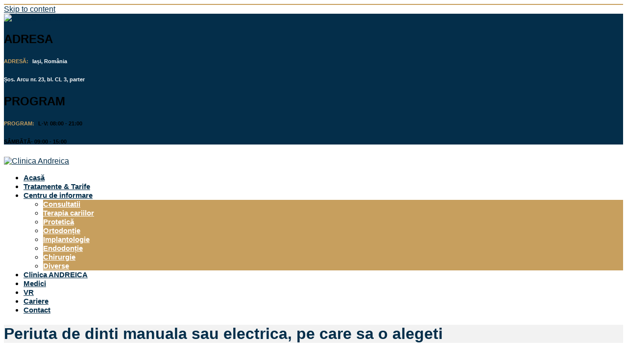

--- FILE ---
content_type: text/html; charset=UTF-8
request_url: https://clinica-andreica.ro/periuta-de-dinti-manuala-sau-electrica-pe-care-sa-o-alegeti/
body_size: 30439
content:
<!DOCTYPE html>
<html lang="ro-RO" prefix="og: https://ogp.me/ns#">
<head>
<meta charset="UTF-8">
<meta http-equiv="X-UA-Compatible" content="IE=edge" />
<meta name="viewport" content="width=device-width, initial-scale=1">
<link rel="profile" href="http://gmpg.org/xfn/11">
<link rel="pingback" href="https://clinica-andreica.ro/xmlrpc.php">
	<style>img:is([sizes="auto" i], [sizes^="auto," i]) { contain-intrinsic-size: 3000px 1500px }</style>
	<!-- Google tag (gtag.js) consent mode dataLayer added by Site Kit -->
<script type="text/javascript" id="google_gtagjs-js-consent-mode-data-layer">
/* <![CDATA[ */
window.dataLayer = window.dataLayer || [];function gtag(){dataLayer.push(arguments);}
gtag('consent', 'default', {"ad_personalization":"denied","ad_storage":"denied","ad_user_data":"denied","analytics_storage":"denied","functionality_storage":"denied","security_storage":"denied","personalization_storage":"denied","region":["AT","BE","BG","CH","CY","CZ","DE","DK","EE","ES","FI","FR","GB","GR","HR","HU","IE","IS","IT","LI","LT","LU","LV","MT","NL","NO","PL","PT","RO","SE","SI","SK"],"wait_for_update":500});
window._googlesitekitConsentCategoryMap = {"statistics":["analytics_storage"],"marketing":["ad_storage","ad_user_data","ad_personalization"],"functional":["functionality_storage","security_storage"],"preferences":["personalization_storage"]};
window._googlesitekitConsents = {"ad_personalization":"denied","ad_storage":"denied","ad_user_data":"denied","analytics_storage":"denied","functionality_storage":"denied","security_storage":"denied","personalization_storage":"denied","region":["AT","BE","BG","CH","CY","CZ","DE","DK","EE","ES","FI","FR","GB","GR","HR","HU","IE","IS","IT","LI","LT","LU","LV","MT","NL","NO","PL","PT","RO","SE","SI","SK"],"wait_for_update":500};
/* ]]> */
</script>
<!-- End Google tag (gtag.js) consent mode dataLayer added by Site Kit -->

<!-- Optimizare pentru motoarele de căutare de Rank Math PRO - https://rankmath.com/ -->
<title>Periuta de dinti manuala sau electrica, pe care sa o alegeti - Clinica Andreica</title>
<meta name="description" content="Eficacitatea curatarii dintilor cu o periuta de dinti manuala comparativ cu una electrica este un subiect controversat in prezent."/>
<meta name="robots" content="index, follow, max-snippet:-1, max-video-preview:-1, max-image-preview:large"/>
<link rel="canonical" href="https://clinica-andreica.ro/periuta-de-dinti-manuala-sau-electrica-pe-care-sa-o-alegeti/" />
<meta property="og:locale" content="ro_RO" />
<meta property="og:type" content="article" />
<meta property="og:title" content="Periuta de dinti manuala sau electrica, pe care sa o alegeti - Clinica Andreica" />
<meta property="og:description" content="Eficacitatea curatarii dintilor cu o periuta de dinti manuala comparativ cu una electrica este un subiect controversat in prezent." />
<meta property="og:url" content="https://clinica-andreica.ro/periuta-de-dinti-manuala-sau-electrica-pe-care-sa-o-alegeti/" />
<meta property="og:site_name" content="Clinica Andreica" />
<meta property="article:tag" content="îngrijire dentară" />
<meta property="article:section" content="Terapia cariilor" />
<meta property="og:image" content="https://clinica-andreica.ro/wp-content/uploads/2014/10/periuta-manuala-electrica-1024x681.jpg" />
<meta property="og:image:secure_url" content="https://clinica-andreica.ro/wp-content/uploads/2014/10/periuta-manuala-electrica-1024x681.jpg" />
<meta property="og:image:width" content="1000" />
<meta property="og:image:height" content="665" />
<meta property="og:image:alt" content="Periuta de dinti manuala - periuta de dinti electrica" />
<meta property="og:image:type" content="image/jpeg" />
<meta property="article:published_time" content="2014-10-17T10:28:37+03:00" />
<meta name="twitter:card" content="summary_large_image" />
<meta name="twitter:title" content="Periuta de dinti manuala sau electrica, pe care sa o alegeti - Clinica Andreica" />
<meta name="twitter:description" content="Eficacitatea curatarii dintilor cu o periuta de dinti manuala comparativ cu una electrica este un subiect controversat in prezent." />
<meta name="twitter:image" content="https://clinica-andreica.ro/wp-content/uploads/2014/10/periuta-manuala-electrica-1024x681.jpg" />
<meta name="twitter:label1" content="Scris de" />
<meta name="twitter:data1" content="Nicu BARBU" />
<meta name="twitter:label2" content="Timp pentru citire" />
<meta name="twitter:data2" content="4 minute" />
<script type="application/ld+json" class="rank-math-schema-pro">{"@context":"https://schema.org","@graph":[{"@type":["Person","Organization"],"@id":"https://clinica-andreica.ro/#person","name":"Clinica Andreica"},{"@type":"WebSite","@id":"https://clinica-andreica.ro/#website","url":"https://clinica-andreica.ro","name":"Clinica Andreica","publisher":{"@id":"https://clinica-andreica.ro/#person"},"inLanguage":"ro-RO"},{"@type":"ImageObject","@id":"https://clinica-andreica.ro/wp-content/uploads/2014/10/periuta-manuala-electrica.jpg","url":"https://clinica-andreica.ro/wp-content/uploads/2014/10/periuta-manuala-electrica.jpg","width":"3008","height":"2000","caption":"Periuta de dinti manuala - periuta de dinti electrica","inLanguage":"ro-RO"},{"@type":"WebPage","@id":"https://clinica-andreica.ro/periuta-de-dinti-manuala-sau-electrica-pe-care-sa-o-alegeti/#webpage","url":"https://clinica-andreica.ro/periuta-de-dinti-manuala-sau-electrica-pe-care-sa-o-alegeti/","name":"Periuta de dinti manuala sau electrica, pe care sa o alegeti - Clinica Andreica","datePublished":"2014-10-17T10:28:37+03:00","dateModified":"2014-10-17T10:28:37+03:00","isPartOf":{"@id":"https://clinica-andreica.ro/#website"},"primaryImageOfPage":{"@id":"https://clinica-andreica.ro/wp-content/uploads/2014/10/periuta-manuala-electrica.jpg"},"inLanguage":"ro-RO"},{"@type":"Person","@id":"https://clinica-andreica.ro/author/nicubarbu/","name":"Nicu BARBU","url":"https://clinica-andreica.ro/author/nicubarbu/","image":{"@type":"ImageObject","@id":"https://secure.gravatar.com/avatar/71ecd7963719a88fdf2f6b9fe1a2f97b1c0352e1983daa98cae98a9bf77a27e4?s=96&amp;d=mm&amp;r=g","url":"https://secure.gravatar.com/avatar/71ecd7963719a88fdf2f6b9fe1a2f97b1c0352e1983daa98cae98a9bf77a27e4?s=96&amp;d=mm&amp;r=g","caption":"Nicu BARBU","inLanguage":"ro-RO"}},{"@type":"BlogPosting","headline":"Periuta de dinti manuala sau electrica, pe care sa o alegeti - Clinica Andreica","datePublished":"2014-10-17T10:28:37+03:00","dateModified":"2014-10-17T10:28:37+03:00","articleSection":"Terapia cariilor","author":{"@id":"https://clinica-andreica.ro/author/nicubarbu/","name":"Nicu BARBU"},"publisher":{"@id":"https://clinica-andreica.ro/#person"},"description":"Eficacitatea curatarii dintilor cu o periuta de dinti manuala comparativ cu una electrica este un subiect controversat in prezent.","name":"Periuta de dinti manuala sau electrica, pe care sa o alegeti - Clinica Andreica","@id":"https://clinica-andreica.ro/periuta-de-dinti-manuala-sau-electrica-pe-care-sa-o-alegeti/#richSnippet","isPartOf":{"@id":"https://clinica-andreica.ro/periuta-de-dinti-manuala-sau-electrica-pe-care-sa-o-alegeti/#webpage"},"image":{"@id":"https://clinica-andreica.ro/wp-content/uploads/2014/10/periuta-manuala-electrica.jpg"},"inLanguage":"ro-RO","mainEntityOfPage":{"@id":"https://clinica-andreica.ro/periuta-de-dinti-manuala-sau-electrica-pe-care-sa-o-alegeti/#webpage"}}]}</script>
<!-- /Rank Math - modul SEO pentru WordPress -->

<link rel='dns-prefetch' href='//www.googletagmanager.com' />
<link rel='dns-prefetch' href='//fonts.googleapis.com' />
<link rel="alternate" type="application/rss+xml" title="Clinica Andreica &raquo; Flux" href="https://clinica-andreica.ro/feed/" />
<script type="text/javascript">
/* <![CDATA[ */
window._wpemojiSettings = {"baseUrl":"https:\/\/s.w.org\/images\/core\/emoji\/16.0.1\/72x72\/","ext":".png","svgUrl":"https:\/\/s.w.org\/images\/core\/emoji\/16.0.1\/svg\/","svgExt":".svg","source":{"concatemoji":"https:\/\/clinica-andreica.ro\/wp-includes\/js\/wp-emoji-release.min.js"}};
/*! This file is auto-generated */
!function(s,n){var o,i,e;function c(e){try{var t={supportTests:e,timestamp:(new Date).valueOf()};sessionStorage.setItem(o,JSON.stringify(t))}catch(e){}}function p(e,t,n){e.clearRect(0,0,e.canvas.width,e.canvas.height),e.fillText(t,0,0);var t=new Uint32Array(e.getImageData(0,0,e.canvas.width,e.canvas.height).data),a=(e.clearRect(0,0,e.canvas.width,e.canvas.height),e.fillText(n,0,0),new Uint32Array(e.getImageData(0,0,e.canvas.width,e.canvas.height).data));return t.every(function(e,t){return e===a[t]})}function u(e,t){e.clearRect(0,0,e.canvas.width,e.canvas.height),e.fillText(t,0,0);for(var n=e.getImageData(16,16,1,1),a=0;a<n.data.length;a++)if(0!==n.data[a])return!1;return!0}function f(e,t,n,a){switch(t){case"flag":return n(e,"\ud83c\udff3\ufe0f\u200d\u26a7\ufe0f","\ud83c\udff3\ufe0f\u200b\u26a7\ufe0f")?!1:!n(e,"\ud83c\udde8\ud83c\uddf6","\ud83c\udde8\u200b\ud83c\uddf6")&&!n(e,"\ud83c\udff4\udb40\udc67\udb40\udc62\udb40\udc65\udb40\udc6e\udb40\udc67\udb40\udc7f","\ud83c\udff4\u200b\udb40\udc67\u200b\udb40\udc62\u200b\udb40\udc65\u200b\udb40\udc6e\u200b\udb40\udc67\u200b\udb40\udc7f");case"emoji":return!a(e,"\ud83e\udedf")}return!1}function g(e,t,n,a){var r="undefined"!=typeof WorkerGlobalScope&&self instanceof WorkerGlobalScope?new OffscreenCanvas(300,150):s.createElement("canvas"),o=r.getContext("2d",{willReadFrequently:!0}),i=(o.textBaseline="top",o.font="600 32px Arial",{});return e.forEach(function(e){i[e]=t(o,e,n,a)}),i}function t(e){var t=s.createElement("script");t.src=e,t.defer=!0,s.head.appendChild(t)}"undefined"!=typeof Promise&&(o="wpEmojiSettingsSupports",i=["flag","emoji"],n.supports={everything:!0,everythingExceptFlag:!0},e=new Promise(function(e){s.addEventListener("DOMContentLoaded",e,{once:!0})}),new Promise(function(t){var n=function(){try{var e=JSON.parse(sessionStorage.getItem(o));if("object"==typeof e&&"number"==typeof e.timestamp&&(new Date).valueOf()<e.timestamp+604800&&"object"==typeof e.supportTests)return e.supportTests}catch(e){}return null}();if(!n){if("undefined"!=typeof Worker&&"undefined"!=typeof OffscreenCanvas&&"undefined"!=typeof URL&&URL.createObjectURL&&"undefined"!=typeof Blob)try{var e="postMessage("+g.toString()+"("+[JSON.stringify(i),f.toString(),p.toString(),u.toString()].join(",")+"));",a=new Blob([e],{type:"text/javascript"}),r=new Worker(URL.createObjectURL(a),{name:"wpTestEmojiSupports"});return void(r.onmessage=function(e){c(n=e.data),r.terminate(),t(n)})}catch(e){}c(n=g(i,f,p,u))}t(n)}).then(function(e){for(var t in e)n.supports[t]=e[t],n.supports.everything=n.supports.everything&&n.supports[t],"flag"!==t&&(n.supports.everythingExceptFlag=n.supports.everythingExceptFlag&&n.supports[t]);n.supports.everythingExceptFlag=n.supports.everythingExceptFlag&&!n.supports.flag,n.DOMReady=!1,n.readyCallback=function(){n.DOMReady=!0}}).then(function(){return e}).then(function(){var e;n.supports.everything||(n.readyCallback(),(e=n.source||{}).concatemoji?t(e.concatemoji):e.wpemoji&&e.twemoji&&(t(e.twemoji),t(e.wpemoji)))}))}((window,document),window._wpemojiSettings);
/* ]]> */
</script>

<link rel='stylesheet' id='bootstrap-css' href='https://clinica-andreica.ro/wp-content/themes/enfant/css/bootstrap.min.css' type='text/css' media='all' />
<style id='wp-emoji-styles-inline-css' type='text/css'>

	img.wp-smiley, img.emoji {
		display: inline !important;
		border: none !important;
		box-shadow: none !important;
		height: 1em !important;
		width: 1em !important;
		margin: 0 0.07em !important;
		vertical-align: -0.1em !important;
		background: none !important;
		padding: 0 !important;
	}
</style>
<link rel='stylesheet' id='wp-block-library-css' href='https://clinica-andreica.ro/wp-includes/css/dist/block-library/style.min.css' type='text/css' media='all' />
<style id='classic-theme-styles-inline-css' type='text/css'>
/*! This file is auto-generated */
.wp-block-button__link{color:#fff;background-color:#32373c;border-radius:9999px;box-shadow:none;text-decoration:none;padding:calc(.667em + 2px) calc(1.333em + 2px);font-size:1.125em}.wp-block-file__button{background:#32373c;color:#fff;text-decoration:none}
</style>
<style id='global-styles-inline-css' type='text/css'>
:root{--wp--preset--aspect-ratio--square: 1;--wp--preset--aspect-ratio--4-3: 4/3;--wp--preset--aspect-ratio--3-4: 3/4;--wp--preset--aspect-ratio--3-2: 3/2;--wp--preset--aspect-ratio--2-3: 2/3;--wp--preset--aspect-ratio--16-9: 16/9;--wp--preset--aspect-ratio--9-16: 9/16;--wp--preset--color--black: #000000;--wp--preset--color--cyan-bluish-gray: #abb8c3;--wp--preset--color--white: #ffffff;--wp--preset--color--pale-pink: #f78da7;--wp--preset--color--vivid-red: #cf2e2e;--wp--preset--color--luminous-vivid-orange: #ff6900;--wp--preset--color--luminous-vivid-amber: #fcb900;--wp--preset--color--light-green-cyan: #7bdcb5;--wp--preset--color--vivid-green-cyan: #00d084;--wp--preset--color--pale-cyan-blue: #8ed1fc;--wp--preset--color--vivid-cyan-blue: #0693e3;--wp--preset--color--vivid-purple: #9b51e0;--wp--preset--gradient--vivid-cyan-blue-to-vivid-purple: linear-gradient(135deg,rgba(6,147,227,1) 0%,rgb(155,81,224) 100%);--wp--preset--gradient--light-green-cyan-to-vivid-green-cyan: linear-gradient(135deg,rgb(122,220,180) 0%,rgb(0,208,130) 100%);--wp--preset--gradient--luminous-vivid-amber-to-luminous-vivid-orange: linear-gradient(135deg,rgba(252,185,0,1) 0%,rgba(255,105,0,1) 100%);--wp--preset--gradient--luminous-vivid-orange-to-vivid-red: linear-gradient(135deg,rgba(255,105,0,1) 0%,rgb(207,46,46) 100%);--wp--preset--gradient--very-light-gray-to-cyan-bluish-gray: linear-gradient(135deg,rgb(238,238,238) 0%,rgb(169,184,195) 100%);--wp--preset--gradient--cool-to-warm-spectrum: linear-gradient(135deg,rgb(74,234,220) 0%,rgb(151,120,209) 20%,rgb(207,42,186) 40%,rgb(238,44,130) 60%,rgb(251,105,98) 80%,rgb(254,248,76) 100%);--wp--preset--gradient--blush-light-purple: linear-gradient(135deg,rgb(255,206,236) 0%,rgb(152,150,240) 100%);--wp--preset--gradient--blush-bordeaux: linear-gradient(135deg,rgb(254,205,165) 0%,rgb(254,45,45) 50%,rgb(107,0,62) 100%);--wp--preset--gradient--luminous-dusk: linear-gradient(135deg,rgb(255,203,112) 0%,rgb(199,81,192) 50%,rgb(65,88,208) 100%);--wp--preset--gradient--pale-ocean: linear-gradient(135deg,rgb(255,245,203) 0%,rgb(182,227,212) 50%,rgb(51,167,181) 100%);--wp--preset--gradient--electric-grass: linear-gradient(135deg,rgb(202,248,128) 0%,rgb(113,206,126) 100%);--wp--preset--gradient--midnight: linear-gradient(135deg,rgb(2,3,129) 0%,rgb(40,116,252) 100%);--wp--preset--font-size--small: 13px;--wp--preset--font-size--medium: 20px;--wp--preset--font-size--large: 36px;--wp--preset--font-size--x-large: 42px;--wp--preset--spacing--20: 0.44rem;--wp--preset--spacing--30: 0.67rem;--wp--preset--spacing--40: 1rem;--wp--preset--spacing--50: 1.5rem;--wp--preset--spacing--60: 2.25rem;--wp--preset--spacing--70: 3.38rem;--wp--preset--spacing--80: 5.06rem;--wp--preset--shadow--natural: 6px 6px 9px rgba(0, 0, 0, 0.2);--wp--preset--shadow--deep: 12px 12px 50px rgba(0, 0, 0, 0.4);--wp--preset--shadow--sharp: 6px 6px 0px rgba(0, 0, 0, 0.2);--wp--preset--shadow--outlined: 6px 6px 0px -3px rgba(255, 255, 255, 1), 6px 6px rgba(0, 0, 0, 1);--wp--preset--shadow--crisp: 6px 6px 0px rgba(0, 0, 0, 1);}:where(.is-layout-flex){gap: 0.5em;}:where(.is-layout-grid){gap: 0.5em;}body .is-layout-flex{display: flex;}.is-layout-flex{flex-wrap: wrap;align-items: center;}.is-layout-flex > :is(*, div){margin: 0;}body .is-layout-grid{display: grid;}.is-layout-grid > :is(*, div){margin: 0;}:where(.wp-block-columns.is-layout-flex){gap: 2em;}:where(.wp-block-columns.is-layout-grid){gap: 2em;}:where(.wp-block-post-template.is-layout-flex){gap: 1.25em;}:where(.wp-block-post-template.is-layout-grid){gap: 1.25em;}.has-black-color{color: var(--wp--preset--color--black) !important;}.has-cyan-bluish-gray-color{color: var(--wp--preset--color--cyan-bluish-gray) !important;}.has-white-color{color: var(--wp--preset--color--white) !important;}.has-pale-pink-color{color: var(--wp--preset--color--pale-pink) !important;}.has-vivid-red-color{color: var(--wp--preset--color--vivid-red) !important;}.has-luminous-vivid-orange-color{color: var(--wp--preset--color--luminous-vivid-orange) !important;}.has-luminous-vivid-amber-color{color: var(--wp--preset--color--luminous-vivid-amber) !important;}.has-light-green-cyan-color{color: var(--wp--preset--color--light-green-cyan) !important;}.has-vivid-green-cyan-color{color: var(--wp--preset--color--vivid-green-cyan) !important;}.has-pale-cyan-blue-color{color: var(--wp--preset--color--pale-cyan-blue) !important;}.has-vivid-cyan-blue-color{color: var(--wp--preset--color--vivid-cyan-blue) !important;}.has-vivid-purple-color{color: var(--wp--preset--color--vivid-purple) !important;}.has-black-background-color{background-color: var(--wp--preset--color--black) !important;}.has-cyan-bluish-gray-background-color{background-color: var(--wp--preset--color--cyan-bluish-gray) !important;}.has-white-background-color{background-color: var(--wp--preset--color--white) !important;}.has-pale-pink-background-color{background-color: var(--wp--preset--color--pale-pink) !important;}.has-vivid-red-background-color{background-color: var(--wp--preset--color--vivid-red) !important;}.has-luminous-vivid-orange-background-color{background-color: var(--wp--preset--color--luminous-vivid-orange) !important;}.has-luminous-vivid-amber-background-color{background-color: var(--wp--preset--color--luminous-vivid-amber) !important;}.has-light-green-cyan-background-color{background-color: var(--wp--preset--color--light-green-cyan) !important;}.has-vivid-green-cyan-background-color{background-color: var(--wp--preset--color--vivid-green-cyan) !important;}.has-pale-cyan-blue-background-color{background-color: var(--wp--preset--color--pale-cyan-blue) !important;}.has-vivid-cyan-blue-background-color{background-color: var(--wp--preset--color--vivid-cyan-blue) !important;}.has-vivid-purple-background-color{background-color: var(--wp--preset--color--vivid-purple) !important;}.has-black-border-color{border-color: var(--wp--preset--color--black) !important;}.has-cyan-bluish-gray-border-color{border-color: var(--wp--preset--color--cyan-bluish-gray) !important;}.has-white-border-color{border-color: var(--wp--preset--color--white) !important;}.has-pale-pink-border-color{border-color: var(--wp--preset--color--pale-pink) !important;}.has-vivid-red-border-color{border-color: var(--wp--preset--color--vivid-red) !important;}.has-luminous-vivid-orange-border-color{border-color: var(--wp--preset--color--luminous-vivid-orange) !important;}.has-luminous-vivid-amber-border-color{border-color: var(--wp--preset--color--luminous-vivid-amber) !important;}.has-light-green-cyan-border-color{border-color: var(--wp--preset--color--light-green-cyan) !important;}.has-vivid-green-cyan-border-color{border-color: var(--wp--preset--color--vivid-green-cyan) !important;}.has-pale-cyan-blue-border-color{border-color: var(--wp--preset--color--pale-cyan-blue) !important;}.has-vivid-cyan-blue-border-color{border-color: var(--wp--preset--color--vivid-cyan-blue) !important;}.has-vivid-purple-border-color{border-color: var(--wp--preset--color--vivid-purple) !important;}.has-vivid-cyan-blue-to-vivid-purple-gradient-background{background: var(--wp--preset--gradient--vivid-cyan-blue-to-vivid-purple) !important;}.has-light-green-cyan-to-vivid-green-cyan-gradient-background{background: var(--wp--preset--gradient--light-green-cyan-to-vivid-green-cyan) !important;}.has-luminous-vivid-amber-to-luminous-vivid-orange-gradient-background{background: var(--wp--preset--gradient--luminous-vivid-amber-to-luminous-vivid-orange) !important;}.has-luminous-vivid-orange-to-vivid-red-gradient-background{background: var(--wp--preset--gradient--luminous-vivid-orange-to-vivid-red) !important;}.has-very-light-gray-to-cyan-bluish-gray-gradient-background{background: var(--wp--preset--gradient--very-light-gray-to-cyan-bluish-gray) !important;}.has-cool-to-warm-spectrum-gradient-background{background: var(--wp--preset--gradient--cool-to-warm-spectrum) !important;}.has-blush-light-purple-gradient-background{background: var(--wp--preset--gradient--blush-light-purple) !important;}.has-blush-bordeaux-gradient-background{background: var(--wp--preset--gradient--blush-bordeaux) !important;}.has-luminous-dusk-gradient-background{background: var(--wp--preset--gradient--luminous-dusk) !important;}.has-pale-ocean-gradient-background{background: var(--wp--preset--gradient--pale-ocean) !important;}.has-electric-grass-gradient-background{background: var(--wp--preset--gradient--electric-grass) !important;}.has-midnight-gradient-background{background: var(--wp--preset--gradient--midnight) !important;}.has-small-font-size{font-size: var(--wp--preset--font-size--small) !important;}.has-medium-font-size{font-size: var(--wp--preset--font-size--medium) !important;}.has-large-font-size{font-size: var(--wp--preset--font-size--large) !important;}.has-x-large-font-size{font-size: var(--wp--preset--font-size--x-large) !important;}
:where(.wp-block-post-template.is-layout-flex){gap: 1.25em;}:where(.wp-block-post-template.is-layout-grid){gap: 1.25em;}
:where(.wp-block-columns.is-layout-flex){gap: 2em;}:where(.wp-block-columns.is-layout-grid){gap: 2em;}
:root :where(.wp-block-pullquote){font-size: 1.5em;line-height: 1.6;}
</style>
<link rel='stylesheet' id='contact-form-7-css' href='https://clinica-andreica.ro/wp-content/plugins/contact-form-7/includes/css/styles.css' type='text/css' media='all' />
<link rel='stylesheet' id='zoutula-style-css' href='https://clinica-andreica.ro/wp-content/plugins/enfant-theme-extension/shortcodes/assets/css/shortcodes.css' type='text/css' media='all' />
<link rel='stylesheet' id='zoutula-responsive-css' href='https://clinica-andreica.ro/wp-content/plugins/enfant-theme-extension/shortcodes/assets/css/responsive.css' type='text/css' media='all' />
<link rel='stylesheet' id='zoutula-font-icons-css' href='https://clinica-andreica.ro/wp-content/plugins/enfant-theme-extension/shortcodes/assets/font-icons/flaticon.css' type='text/css' media='all' />
<link rel='stylesheet' id='owl-carousel-css' href='https://clinica-andreica.ro/wp-content/plugins/enfant-theme-extension/shortcodes/assets/css/owl.carousel.min.css' type='text/css' media='all' />
<link rel='stylesheet' id='essential-grid-plugin-settings-css' href='https://clinica-andreica.ro/wp-content/plugins/essential-grid/public/assets/css/settings.css' type='text/css' media='all' />
<link rel='stylesheet' id='tp-open-sans-css' href='https://fonts.googleapis.com/css' type='text/css' media='all' />
<link rel='stylesheet' id='tp-raleway-css' href='https://fonts.googleapis.com/css' type='text/css' media='all' />
<link rel='stylesheet' id='tp-droid-serif-css' href='https://fonts.googleapis.com/css' type='text/css' media='all' />
<link rel='stylesheet' id='tp-fontello-css' href='https://clinica-andreica.ro/wp-content/plugins/essential-grid/public/assets/font/fontello/css/fontello.css' type='text/css' media='all' />
<link rel='stylesheet' id='parent-style-css' href='https://clinica-andreica.ro/wp-content/themes/enfant/style.css' type='text/css' media='all' />
<link rel='stylesheet' id='enfant-style-css' href='https://clinica-andreica.ro/wp-content/themes/enfant-child/style.css' type='text/css' media='all' />
<style id='enfant-style-inline-css' type='text/css'>
body, aside a,
    .ztl-package-circle .period,
    .ztl-main-font{
        font-family: 'Lato',sans-serif;
    }

    .ztl-announcement .line-1,
    #search-modal .search-title,
    .sidebar-ztl h2,
    .ztl-counter .counter,
    .ztl-package-circle .item,
    .ztl-package-description span:first-child,
    .ztl-countdown .grid h1,
    .ztl-steps-carousel .number-step,
    .comment-reply-title,
    .comments-title,
    .ztl-contact-heading,
    .ztl-error-code,
    .ztl-404-page-description,
    .ztl-staff-item .variation-2 .staff-title,
    .ztl-heading,
    .page-top .entry-title,
    .ztl-course-item .course-title,
    .ztl-accordion h4 a,
    .ztl-accent-font,
    .enfant-navigation {
    	 font-family: 'Montserrat',sans-serif;
    }
    
    .ztl-tabs .vc_tta-panel-title > a,
    .ztl-tabs .vc_tta-tabs-list .vc_tta-tab > a{
        color: #c79f5e !important;
        border-color: #c79f5e;
    }
    
    .ztl-tabs .vc_active .vc_tta-panel-title > a span:after,
    .ztl-tabs .vc_tta-tabs-list .vc_active > a span:after {
         border-top: 10px solid #c79f5e;
    }
    
    .ztl-tabs .vc_active .vc_tta-panel-title > a,
    .ztl-tabs .vc_tta-tabs-list .vc_tta-tab > a:hover,
    .ztl-tabs .vc_tta-tabs-list .vc_active > a,
    .ztl-tabs .vc_tta-panel-title> a:hover {
        background-color:#c79f5e !important;
        color: #ffffff !important;
        border:2px solid #c79f5e !important;
    }
    
    .ztl-error-code,
    .ztl-404-page-description{
        color: #042e4a;
    }

    .ztl-steps-carousel .owl-prev,
    .ztl-steps-carousel .owl-next,
    .ztl-testimonials-carousel .owl-prev,
    .ztl-testimonials-carousel .owl-next{
    	 font-family: 'Montserrat',sans-serif;
    	 color: #c79f5e;
    	 border-color: #c79f5e;
    }

    .ztl-steps-carousel .owl-prev:hover,
    .ztl-steps-carousel .owl-next:hover,
    .ztl-testimonials-carousel .owl-prev:hover,
    .ztl-testimonials-carousel .owl-next:hover{
    	 font-family: 'Montserrat',sans-serif;
    	 background-color: #c79f5e !important;
    	 border-color: #c79f5e;
    	 color:#fff;
    }
    
    .ztl-testimonials-carousel .owl-dots .owl-dot{
         border-color: #c79f5e;
    }
    .ztl-testimonials-carousel .owl-dots .owl-dot:hover, 
    .ztl-testimonials-carousel .owl-dots .owl-dot.active{
        background-color: #c79f5e !important;
    }
    
    .ztl-first-color{
       color: #c79f5e;
    }
    
    .ztl-accordion h4 a,
    .ztl-accordion h4 a:hover{
       color: #042e4a !important;
    }
    
    .ztl-accordion h4 a i:before,
    .ztl-accordion h4 a i:after{
        border-color: #c79f5e !important;
    }

    .ztl-button-one a,
    .ztl-button-two a,
    .ztl-button-two span.ztl-action,
    .ztl-button-three a,
    .ztl-button-four a{
    	white-space: nowrap;
    }

    /*Button Style One*/
   
    .ztl-button-one a,
    .ztl-button-one button {
    	padding:10px 20px !important;
    	border-radius:28px;
    	border:solid 2px;
    	font-size:14px;
    	line-height:18px;
		transition: all .2s ease-in-out;
		-webkit-transition: all .2s ease-in-out;
		font-weight:500;
		font-family: 'Montserrat',sans-serif;
		text-transform:uppercase;
		text-decoration:none;
		display:inline-block;
    }
    
    .ztl-button-one a,
    .ztl-button-one a:focus,
    .ztl-button-one button,
    .ztl-button-one button:focus {
    	color: #c79f5e !important;
    	border-color: #c79f5e !important;
    	background-color: transparent !important;
    	text-decoration:none;

    }
    .ztl-button-one button:hover,
    .ztl-button-one button:active,
    .ztl-button-one a:hover,
    .ztl-button-one a:active {
    	color: #fff !important;
    	background-color: #c79f5e !important;
    	text-decoration:none;
    }
    

    /*Button Style Two*/

    .ztl-button-two a,
    .ztl-button-two span.ztl-action,
    .ztl-button-two button{
    	padding:10px 20px !important;
    	border-radius:28px;
    	border:solid 2px;
    	font-size:14px;
    	line-height:18px;
    	transition: all .2s ease-in-out;
    	-webkit-transition: all .2s ease-in-out;
		cursor:pointer;
		font-weight:500;
		font-family: 'Montserrat',sans-serif;
		text-transform:uppercase;
		text-decoration:none;
		display:inline-block;
    }
    .ztl-button-two a,
    .ztl-button-two a:focus,    
    .ztl-button-two span.ztl-action,
    .ztl-button-two span.ztl-action:focus,
    .ztl-button-two button,
    .ztl-button-two button:focus{
    	color: #fff !important;
    	border-color: #fff !important;
    	background-color: transparent !important;
    	text-decoration:none;
    }
    .ztl-button-two button:hover,
    .ztl-button-two button:active,    
    .ztl-button-two span.ztl-action:hover,
    .ztl-button-two span.ztl-action:active,
    .ztl-button-two a:hover,
    .ztl-button-two a:active{
    	color: #fff !important;
    	background-color: #c79f5e !important;
    	border-color: #c79f5e !important;
    	text-decoration:none;
    	cursor:pointer;
    }
    
    
    /*Button Style Three*/

    .ztl-button-three a,
    .ztl-button-three button,
    .ztl-button-three input[type="submit"]{
    	padding:10px 20px !important;
    	border-radius:28px;
    	border:solid 2px;
    	font-size:14px;
    	line-height:18px;
    	transition: all .2s ease-in-out;
    	-webkit-transition: all .2s ease-in-out;
		cursor:pointer;
		font-weight:500;
		font-family: 'Montserrat',sans-serif;
		text-transform:uppercase;
		text-decoration:none;
		display:inline-block;
    }
    .ztl-button-three a,
    .ztl-button-three a:focus,
    .ztl-button-three button,
    .ztl-button-three button:focus,
    .ztl-button-three input[type="submit"],
    .ztl-button-three input[type="submit"]:focus{
    	background-color: #c79f5e !important;
    	border-color: #c79f5e !important;
    	color: #fff !important;
    	text-decoration:none;
    }
    .ztl-button-three button:hover,
    .ztl-button-three button:active,
    .ztl-button-three a:hover,
    .ztl-button-three a:active,
    .ztl-button-three input[type="submit"]:hover,
    .ztl-button-three input[type="submit"]:active {
    	color: #c79f5e !important;
    	border-color: #c79f5e !important;
    	background-color: transparent !important;
    	text-decoration:none;
    	cursor:pointer;
    }


    /*Button Style Four*/

    .ztl-button-four a,
    .ztl-button-four button{
    	padding:10px 20px !important;
    	border-radius:28px;
    	border:solid 2px;
    	font-size:14px;
    	line-height:18px;
    	transition: all .2s ease-in-out;
    	-webkit-transition: all .2s ease-in-out;
		cursor:pointer;
		font-weight:500;
		font-family: 'Montserrat',sans-serif;
		text-transform:uppercase;
		text-decoration:none;
		display:inline-block;
    }
    .ztl-button-four a,
    .ztl-button-four a:focus,
    .ztl-button-four button,
    .ztl-button-four button:focus{
    	background-color: #c79f5e !important;
    	border-color: #c79f5e !important;
    	color: #ffffff !important;
    	text-decoration:none;
    }
    .ztl-button-four button:hover,
    .ztl-button-four button:active,
    .ztl-button-four a:hover,
    .ztl-button-four a:active{
    	color: #fff !important;
    	border-color: #fff !important;
    	background-color: transparent !important;
    	text-decoration:none;
    	cursor:pointer;
    }
    
    /* Enfant Navigation */
    .enfant-navigation .esg-navigationbutton:hover,
    .enfant-navigation .esg-filterbutton:hover,
    .enfant-navigation .esg-sortbutton:hover,
    .enfant-navigation .esg-sortbutton-order:hover,
    .enfant-navigation .esg-cartbutton-order:hover,
    .enfant-navigation .esg-filterbutton.selected{
        color: #fff !important;
    	background-color: #c79f5e !important;
    	border-color: #c79f5e !important;
    	text-decoration:none;
    	cursor:pointer;
    	font-family: 'Lato',sans-serif;
    }
    
    .enfant-navigation .esg-filterbutton,
    .enfant-navigation .esg-navigationbutton,
    .enfant-navigation .esg-sortbutton,
    .enfant-navigation .esg-cartbutton{
    	color: #c79f5e !important;
    	border-color: #c79f5e !important;
    	background-color: transparent !important;
    	text-decoration:none;
    	font-family: 'Lato',sans-serif;
    }

    /* Shortcodes default colors */

    .ztl-divider.primary > span.circle{ border:2px solid #c79f5e; }
	.ztl-divider.primary > span > span:first-child{ background-color: #c79f5e; }
	.ztl-divider.primary > span > span:last-child{ background-color: #c79f5e; }
	.ztl-divider.secondary > span{ background-color: #c79f5e; }


	.ztl-widget-recent-posts ul > li > .ztl-recent-post-date span{
		color: #c79f5e !important;
		font-size:24px;
		font-weight: bold;
	}

	.ztl-grid-post-date span,
	.eg-item-skin-enfant-blog-element-31 span,
	
	.ztl-event-date span{
		color: #c79f5e !important;
		font-size:32px;
	}
	.ztl-event-info {
		color: #042e4a;
	}

	#ztl-loader{
		border-top: 2px solid #c79f5e;
	}

	.ztl-list li:before{
		color:#c79f5e;
	}

    a,
    .ztl-link,
    .ztl-title-medium,
    .ztl-staff-item .staff-title,
    .no-results .page-title,
    .category-listing .title a {
        color: #042e4a;
    }
    .ztl-widget-recent-posts h6 a:hover{
        color: #042e4a;
    }
    .post-navigation .nav-previous a:hover,
    .post-navigation .nav-next a:hover{
        color: #042e4a;
    }
    
    a:visited,
    a:active,
    a:focus,
    .sidebar-right .menu a{
        color: #042e4a;
    }
    a:hover,
    .sidebar-right li>a:hover {
        color: #042e4a;
    }

    .ztl-social a{
        color: #002749;
    }
    .ztl-social a:hover{
        color: #ff4e31;
    }

    #ztl-shopping-bag .qty{
    	background-color:#c79f5e;
    	color:#fff;
    	font-family: 'Montserrat',sans-serif;
    }
    
    #ztl-shopping-bag  a .ztl-cart-quantity,
    #ztl-shopping-bag  a:hover .ztl-cart-quantity{
        color:#fff;
    }

    #menu-toggle span {
        background-color:#c79f5e;
    }

    .main-navigation .menu-item-has-children > a:after{
    	color:#c79f5e;
    }

    #ztl-copyright{
        color: #002749;
    }

    #ztl-copyright a{
		text-decoration:underline;
		cursor:pointer;
		color: #002749;
    }

    .main-navigation a{
        font-size: 15px;
        font-weight: 700;
     }

    .main-navigation ul ul li{
    	background-color: #c79f5e !important;
    }
    .main-navigation ul ul li:first-child:before {
		content: '';
		width: 0;
		height: 0;
		border-left: 10px solid transparent;
		border-right: 10px solid transparent;
		border-bottom: 10px solid #c79f5e;
		position: absolute;
		top: -10px;
		left: 20px;
	}

	.main-navigation ul ul ul li:first-child:before {
		content: '';
		width: 0;
		height: 0;
		border-top: 10px solid transparent;
		border-bottom: 10px solid transparent;
		border-right: 10px solid #c79f5e;
		position: absolute;
		left: -20px;;
		top: 23px;
	}

    .main-navigation ul ul li a,
    .main-navigation ul ul li:hover a{
        color: #ffffff !important;
    }
    
    .main-navigation .menu-item-has-children .menu-item-has-children > a:after{
        color: #ffffff;
        -ms-transform: rotate(270deg);
        -webkit-transform: rotate(270deg);
        transform: rotate(270deg);
        
    }

    .main-navigation a{
        color: #042e4a !important;
    }

    /*.main-navigation .current_page_item > a,
    .main-navigation .current_page_ancestor > a,
    .main-navigation .current-menu-item > a,
    .main-navigation .current-menu-ancestor > a,
    .main-navigation .sub-menu li.current-menu-item > a,
    .main-navigation .sub-menu li.current_page_item > a{
        color: #c79f5e !important;
    }

	.main-navigation ul ul > li:hover > a {
    	 color: #c79f5e !important;
	} */


	.ztl-tools-wrapper .item span{
		color:#042e4a;
	}
	.ztl-tools-wrapper .item span:hover{
		color:#c79f5e;
	}

	#ztl-shopping-bag div:hover span{
		color:#c79f5e;
	}
	/*
    .main-navigation .current_page_item ul a,
    .main-navigation .current-menu-item ul a{
        color: #042e4a !important;
    }*/

    .post-navigation .ztl-icon-navigation  {
        color: #c79f5e;
    }
    
    .ztl-recent-post-date,
    .ztl-recent-post-date a,
    .category-listing .item .date,
    .category-listing .item .date a,{
        color: #042e4a;
    }
    
    .ztl-recent-post-date a span,
    .ztl-single .date a span,
    .category-listing .item .date a span{
        color: #c79f5e;
        font-size: 32px; 
        font-weight:bold;
    }

    .tp-leftarrow,
    .tp-rightarrow{
        background-color:transparent !important;
    }
    
    .site-footer .site-info{
        background-color:#ffffff;
    }
    .site-header{
        background-color:#ffffff;
        border-color: #f2f2f2;
    }
    
    .ztl-tools-wrapper .item,
    .category-listing .item .info,
    .ztl-post .info,
    .comment-navigation .nav-previous,
    .paging-navigation .nav-previous,
    .post-navigation .nav-previous,
    .comment-navigation .nav-next,
    .paging-navigation .nav-next,
    .post-navigation .nav-next,
    .ztl-course-item .course-description div,
    .ztl-course-description div,
    .ztl-course-item .course-description div:last-child,
    .ztl-course-description div:last-child {
    	border-color: #f2f2f2;
    }
    
    .comment article {
        border-bottom: 2px solid #f2f2f2;
    }
    
    .ztl-breadcrumb-container{
        border-color: #f2f2f2;
    }
    
    .category-listing .item:after{
        background-color: #f2f2f2;
    }

    .category-listing .item i,
    .ztl-post i,
    .ztl-widget-recent-posts ul>li>a+h6+span i{
        color: #c79f5e;
    }

    .ztl-scroll-top:hover{
        background-color: #c79f5e;
    }

    .pagination .page-numbers {
        color:#042e4a;
    }
    .pagination .current,
    .pagination .current:hover,
    .vc_tta-color-white.vc_tta-style-flat .vc_tta-panel .vc_tta-panel-heading:hover {
        color:#ffffff !important;
        background-color:#c79f5e !important;
     }
    .pagination .page-numbers:hover {
        background-color: #c79f5e;
        color:#ffffff;
    }
    .pagination .prev:hover,
    .pagination .next:hover {
        color:#c79f5e;
        background-color:transparent !important;}

    .category-sidebar-right .widget_text li:before,
    .post-sidebar-right .widget_text li:before,
    .ztl-post-info:before{
        color:#c79f5e;
    }

    aside select {
        border-color: #f2f2f2;
    }

    aside caption{
    	color: #042e4a;
    }
        
    .comment-author,
    .comments-title,
    .comment-reply-title,
    .ztl-course-item .course-title,
    .ztl-course-item .detail{
        color: #042e4a !important;
    }
    .sidebar-right .widget-title::after,
    .custom-header-title::after,
    .widget-title::after{
        background-color: #c79f5e;
    }
    .sidebar-footer{
        background-color: #002749;
    }
    .ztl-widget-category-container .author a,
    .ztl-widget-category-container .category,
    .ztl-widget-category-container .category a,
    .ztl-widget-category-container .entry-date,
    .ztl-widget-category-container .entry-date a,
    .category-listing .info a,
    .category-listing .info,
    .posted-on a, .byline,
    .byline .author a,
    .entry-footer, .comment-form,
    .entry-footer a,
    .ztl-post .info,
    .comment-metadata a,
    .ztl-post .info a,
    .ztl-breadcrumb-container,
    .ztl-staff-item .staff-position{
        color:#a0a0a0;
    }
 
    @media only screen and (max-width: 767px) {
    	.main-navigation ul ul li a,
    	.main-navigation ul ul li:hover a{
    		color:#848484 !important;
    	}
        .main-navigation ul li{
            border-bottom:1px solid #f2f2f2;
        }
        .main-navigation ul ul li:first-child{
            border-top:1px solid #f2f2f2;
        }
        .main-navigation .menu-item-has-children .menu-item-has-children > a:after{
        color: #c79f5e;
        -ms-transform: rotate(0deg);
        -webkit-transform: rotate(0deg);
        transform: rotate(0deg);
        
    }
    }
</style>
<link rel='stylesheet' id='enfant-style-responsive-css' href='https://clinica-andreica.ro/wp-content/themes/enfant/css/enfant-responsive.css' type='text/css' media='all' />
<link rel='stylesheet' id='font-awesome-css' href='https://clinica-andreica.ro/wp-content/themes/enfant/css/font-awesome.min.css' type='text/css' media='all' />
<link rel='stylesheet' id='enfant-flaticon-css' href='https://clinica-andreica.ro/wp-content/themes/enfant/css/enfant-flaticon.css' type='text/css' media='all' />
<link rel='stylesheet' id='enfant-fonts-css' href='https://fonts.googleapis.com/css' type='text/css' media='all' />
<link rel='stylesheet' id='heateor_sss_frontend_css-css' href='https://clinica-andreica.ro/wp-content/plugins/sassy-social-share/public/css/sassy-social-share-public.css' type='text/css' media='all' />
<style id='heateor_sss_frontend_css-inline-css' type='text/css'>
.heateor_sss_button_instagram span.heateor_sss_svg,a.heateor_sss_instagram span.heateor_sss_svg{background:radial-gradient(circle at 30% 107%,#fdf497 0,#fdf497 5%,#fd5949 45%,#d6249f 60%,#285aeb 90%)}div.heateor_sss_horizontal_sharing a.heateor_sss_button_instagram span{background:#FEFEFE!important;}div.heateor_sss_standard_follow_icons_container a.heateor_sss_button_instagram span{background:#FEFEFE}.heateor_sss_horizontal_sharing .heateor_sss_svg,.heateor_sss_standard_follow_icons_container .heateor_sss_svg{background-color:#FEFEFE!important;background:#FEFEFE!important;color:#C0C0C0;border-width:1px;border-style:solid;border-color:#C0C0C0}div.heateor_sss_horizontal_sharing span.heateor_sss_svg svg:hover path:not(.heateor_sss_no_fill),div.heateor_sss_horizontal_sharing span.heateor_sss_svg svg:hover ellipse, div.heateor_sss_horizontal_sharing span.heateor_sss_svg svg:hover circle, div.heateor_sss_horizontal_sharing span.heateor_sss_svg svg:hover polygon, div.heateor_sss_horizontal_sharing span.heateor_sss_svg svg:hover rect:not(.heateor_sss_no_fill){fill:#0C3753}div.heateor_sss_horizontal_sharing span.heateor_sss_svg svg:hover path.heateor_sss_svg_stroke, div.heateor_sss_horizontal_sharing span.heateor_sss_svg svg:hover rect.heateor_sss_svg_stroke{stroke:#0C3753}.heateor_sss_horizontal_sharing span.heateor_sss_svg:hover,.heateor_sss_standard_follow_icons_container span.heateor_sss_svg:hover{color:#0C3753;border-color:#0C3753;}.heateor_sss_vertical_sharing span.heateor_sss_svg,.heateor_sss_floating_follow_icons_container span.heateor_sss_svg{color:#fff;border-width:0px;border-style:solid;border-color:transparent;}.heateor_sss_vertical_sharing span.heateor_sss_svg:hover,.heateor_sss_floating_follow_icons_container span.heateor_sss_svg:hover{border-color:transparent;}@media screen and (max-width:783px) {.heateor_sss_vertical_sharing{display:none!important}}
</style>
<script type="text/javascript" id="cookie-law-info-js-extra">
/* <![CDATA[ */
var _ckyConfig = {"_ipData":[],"_assetsURL":"https:\/\/clinica-andreica.ro\/wp-content\/plugins\/cookie-law-info\/lite\/frontend\/images\/","_publicURL":"https:\/\/clinica-andreica.ro","_expiry":"365","_categories":[{"name":"Necesare","slug":"necessary","isNecessary":true,"ccpaDoNotSell":true,"cookies":[],"active":true,"defaultConsent":{"gdpr":true,"ccpa":true}},{"name":"Func\u021bionalitate","slug":"functional","isNecessary":false,"ccpaDoNotSell":true,"cookies":[],"active":true,"defaultConsent":{"gdpr":false,"ccpa":false}},{"name":"Analitice","slug":"analytics","isNecessary":false,"ccpaDoNotSell":true,"cookies":[{"cookieID":"_ga_*","domain":"232","provider":""}],"active":true,"defaultConsent":{"gdpr":false,"ccpa":false}},{"name":"Performan\u021b\u0103","slug":"performance","isNecessary":false,"ccpaDoNotSell":true,"cookies":[],"active":true,"defaultConsent":{"gdpr":false,"ccpa":false}},{"name":"Publicitate","slug":"advertisement","isNecessary":false,"ccpaDoNotSell":true,"cookies":[{"cookieID":"YSC","domain":"YSC","provider":""},{"cookieID":"VISITOR_INFO1_LIVE","domain":"VISITOR_INFO1_LIVE","provider":""},{"cookieID":"VISITOR_PRIVACY_METADATA","domain":"VISITOR_PRIVACY_METADATA","provider":""}],"active":true,"defaultConsent":{"gdpr":false,"ccpa":false}}],"_activeLaw":"gdpr","_rootDomain":"","_block":"1","_showBanner":"1","_bannerConfig":{"settings":{"type":"box","preferenceCenterType":"popup","position":"bottom-left","applicableLaw":"gdpr"},"behaviours":{"reloadBannerOnAccept":false,"loadAnalyticsByDefault":false,"animations":{"onLoad":"animate","onHide":"sticky"}},"config":{"revisitConsent":{"status":true,"tag":"revisit-consent","position":"bottom-left","meta":{"url":"#"},"styles":{"background-color":"#042e4a"},"elements":{"title":{"type":"text","tag":"revisit-consent-title","status":true,"styles":{"color":"#0056a7"}}}},"preferenceCenter":{"toggle":{"status":true,"tag":"detail-category-toggle","type":"toggle","states":{"active":{"styles":{"background-color":"#1863DC"}},"inactive":{"styles":{"background-color":"#D0D5D2"}}}}},"categoryPreview":{"status":false,"toggle":{"status":true,"tag":"detail-category-preview-toggle","type":"toggle","states":{"active":{"styles":{"background-color":"#1863DC"}},"inactive":{"styles":{"background-color":"#D0D5D2"}}}}},"videoPlaceholder":{"status":true,"styles":{"background-color":"#000000","border-color":"#000000","color":"#ffffff"}},"readMore":{"status":true,"tag":"readmore-button","type":"link","meta":{"noFollow":true,"newTab":true},"styles":{"color":"#042e4a","background-color":"transparent","border-color":"transparent"}},"auditTable":{"status":true},"optOption":{"status":true,"toggle":{"status":true,"tag":"optout-option-toggle","type":"toggle","states":{"active":{"styles":{"background-color":"#1863dc"}},"inactive":{"styles":{"background-color":"#FFFFFF"}}}}}}},"_version":"3.3.3","_logConsent":"1","_tags":[{"tag":"accept-button","styles":{"color":"#FFFFFF","background-color":"#042e4a","border-color":"#042e4a"}},{"tag":"reject-button","styles":{"color":"#042e4a","background-color":"transparent","border-color":"#042e4a"}},{"tag":"settings-button","styles":{"color":"#042e4a","background-color":"transparent","border-color":"#042e4a"}},{"tag":"readmore-button","styles":{"color":"#042e4a","background-color":"transparent","border-color":"transparent"}},{"tag":"donotsell-button","styles":{"color":"#1863DC","background-color":"transparent","border-color":"transparent"}},{"tag":"accept-button","styles":{"color":"#FFFFFF","background-color":"#042e4a","border-color":"#042e4a"}},{"tag":"revisit-consent","styles":{"background-color":"#042e4a"}}],"_shortCodes":[{"key":"cky_readmore","content":"<a href=\"https:\/\/www.clinica-andreica.ro\/politica-de-cookie-uri\/\" class=\"cky-policy\" aria-label=\"Politica Cookie\" target=\"_blank\" rel=\"noopener\" data-cky-tag=\"readmore-button\">Politica Cookie<\/a>","tag":"readmore-button","status":true,"attributes":{"rel":"nofollow","target":"_blank"}},{"key":"cky_show_desc","content":"<button class=\"cky-show-desc-btn\" data-cky-tag=\"show-desc-button\" aria-label=\"Afi\u0219eaz\u0103 mai mult\">Afi\u0219eaz\u0103 mai mult<\/button>","tag":"show-desc-button","status":true,"attributes":[]},{"key":"cky_hide_desc","content":"<button class=\"cky-show-desc-btn\" data-cky-tag=\"hide-desc-button\" aria-label=\"Afi\u0219eaz\u0103 mai pu\u021bin\">Afi\u0219eaz\u0103 mai pu\u021bin<\/button>","tag":"hide-desc-button","status":true,"attributes":[]},{"key":"cky_category_toggle_label","content":"[cky_{{status}}_category_label] [cky_preference_{{category_slug}}_title]","tag":"","status":true,"attributes":[]},{"key":"cky_enable_category_label","content":"Enable","tag":"","status":true,"attributes":[]},{"key":"cky_disable_category_label","content":"Disable","tag":"","status":true,"attributes":[]},{"key":"cky_video_placeholder","content":"<div class=\"video-placeholder-normal\" data-cky-tag=\"video-placeholder\" id=\"[UNIQUEID]\"><p class=\"video-placeholder-text-normal\" data-cky-tag=\"placeholder-title\">Please accept cookies to access this content<\/p><\/div>","tag":"","status":true,"attributes":[]},{"key":"cky_enable_optout_label","content":"Enable","tag":"","status":true,"attributes":[]},{"key":"cky_disable_optout_label","content":"Disable","tag":"","status":true,"attributes":[]},{"key":"cky_optout_toggle_label","content":"[cky_{{status}}_optout_label] [cky_optout_option_title]","tag":"","status":true,"attributes":[]},{"key":"cky_optout_option_title","content":"Do Not Sell or Share My Personal Information","tag":"","status":true,"attributes":[]},{"key":"cky_optout_close_label","content":"Close","tag":"","status":true,"attributes":[]},{"key":"cky_preference_close_label","content":"Close","tag":"","status":true,"attributes":[]}],"_rtl":"","_language":"en","_providersToBlock":[]};
var _ckyStyles = {"css":".cky-overlay{background: #000000; opacity: 0.4; position: fixed; top: 0; left: 0; width: 100%; height: 100%; z-index: 99999999;}.cky-hide{display: none;}.cky-btn-revisit-wrapper{display: flex; align-items: center; justify-content: center; background: #0056a7; width: 45px; height: 45px; border-radius: 50%; position: fixed; z-index: 999999; cursor: pointer;}.cky-revisit-bottom-left{bottom: 15px; left: 15px;}.cky-revisit-bottom-right{bottom: 15px; right: 15px;}.cky-btn-revisit-wrapper .cky-btn-revisit{display: flex; align-items: center; justify-content: center; background: none; border: none; cursor: pointer; position: relative; margin: 0; padding: 0;}.cky-btn-revisit-wrapper .cky-btn-revisit img{max-width: fit-content; margin: 0; height: 30px; width: 30px;}.cky-revisit-bottom-left:hover::before{content: attr(data-tooltip); position: absolute; background: #4e4b66; color: #ffffff; left: calc(100% + 7px); font-size: 12px; line-height: 16px; width: max-content; padding: 4px 8px; border-radius: 4px;}.cky-revisit-bottom-left:hover::after{position: absolute; content: \"\"; border: 5px solid transparent; left: calc(100% + 2px); border-left-width: 0; border-right-color: #4e4b66;}.cky-revisit-bottom-right:hover::before{content: attr(data-tooltip); position: absolute; background: #4e4b66; color: #ffffff; right: calc(100% + 7px); font-size: 12px; line-height: 16px; width: max-content; padding: 4px 8px; border-radius: 4px;}.cky-revisit-bottom-right:hover::after{position: absolute; content: \"\"; border: 5px solid transparent; right: calc(100% + 2px); border-right-width: 0; border-left-color: #4e4b66;}.cky-revisit-hide{display: none;}.cky-consent-container{position: fixed; width: 440px; box-sizing: border-box; z-index: 9999999; border-radius: 6px;}.cky-consent-container .cky-consent-bar{background: #ffffff; border: 1px solid; padding: 20px 26px; box-shadow: 0 -1px 10px 0 #acabab4d; border-radius: 6px;}.cky-box-bottom-left{bottom: 40px; left: 40px;}.cky-box-bottom-right{bottom: 40px; right: 40px;}.cky-box-top-left{top: 40px; left: 40px;}.cky-box-top-right{top: 40px; right: 40px;}.cky-custom-brand-logo-wrapper .cky-custom-brand-logo{width: 100px; height: auto; margin: 0 0 12px 0;}.cky-notice .cky-title{color: #212121; font-weight: 700; font-size: 18px; line-height: 24px; margin: 0 0 12px 0;}.cky-notice-des *,.cky-preference-content-wrapper *,.cky-accordion-header-des *,.cky-gpc-wrapper .cky-gpc-desc *{font-size: 14px;}.cky-notice-des{color: #212121; font-size: 14px; line-height: 24px; font-weight: 400;}.cky-notice-des img{height: 25px; width: 25px;}.cky-consent-bar .cky-notice-des p,.cky-gpc-wrapper .cky-gpc-desc p,.cky-preference-body-wrapper .cky-preference-content-wrapper p,.cky-accordion-header-wrapper .cky-accordion-header-des p,.cky-cookie-des-table li div:last-child p{color: inherit; margin-top: 0; overflow-wrap: break-word;}.cky-notice-des P:last-child,.cky-preference-content-wrapper p:last-child,.cky-cookie-des-table li div:last-child p:last-child,.cky-gpc-wrapper .cky-gpc-desc p:last-child{margin-bottom: 0;}.cky-notice-des a.cky-policy,.cky-notice-des button.cky-policy{font-size: 14px; color: #1863dc; white-space: nowrap; cursor: pointer; background: transparent; border: 1px solid; text-decoration: underline;}.cky-notice-des button.cky-policy{padding: 0;}.cky-notice-des a.cky-policy:focus-visible,.cky-notice-des button.cky-policy:focus-visible,.cky-preference-content-wrapper .cky-show-desc-btn:focus-visible,.cky-accordion-header .cky-accordion-btn:focus-visible,.cky-preference-header .cky-btn-close:focus-visible,.cky-switch input[type=\"checkbox\"]:focus-visible,.cky-footer-wrapper a:focus-visible,.cky-btn:focus-visible{outline: 2px solid #1863dc; outline-offset: 2px;}.cky-btn:focus:not(:focus-visible),.cky-accordion-header .cky-accordion-btn:focus:not(:focus-visible),.cky-preference-content-wrapper .cky-show-desc-btn:focus:not(:focus-visible),.cky-btn-revisit-wrapper .cky-btn-revisit:focus:not(:focus-visible),.cky-preference-header .cky-btn-close:focus:not(:focus-visible),.cky-consent-bar .cky-banner-btn-close:focus:not(:focus-visible){outline: 0;}button.cky-show-desc-btn:not(:hover):not(:active){color: #1863dc; background: transparent;}button.cky-accordion-btn:not(:hover):not(:active),button.cky-banner-btn-close:not(:hover):not(:active),button.cky-btn-revisit:not(:hover):not(:active),button.cky-btn-close:not(:hover):not(:active){background: transparent;}.cky-consent-bar button:hover,.cky-modal.cky-modal-open button:hover,.cky-consent-bar button:focus,.cky-modal.cky-modal-open button:focus{text-decoration: none;}.cky-notice-btn-wrapper{display: flex; justify-content: flex-start; align-items: center; flex-wrap: wrap; margin-top: 16px;}.cky-notice-btn-wrapper .cky-btn{text-shadow: none; box-shadow: none;}.cky-btn{flex: auto; max-width: 100%; font-size: 14px; font-family: inherit; line-height: 24px; padding: 8px; font-weight: 500; margin: 0 8px 0 0; border-radius: 2px; cursor: pointer; text-align: center; text-transform: none; min-height: 0;}.cky-btn:hover{opacity: 0.8;}.cky-btn-customize{color: #1863dc; background: transparent; border: 2px solid #1863dc;}.cky-btn-reject{color: #1863dc; background: transparent; border: 2px solid #1863dc;}.cky-btn-accept{background: #1863dc; color: #ffffff; border: 2px solid #1863dc;}.cky-btn:last-child{margin-right: 0;}@media (max-width: 576px){.cky-box-bottom-left{bottom: 0; left: 0;}.cky-box-bottom-right{bottom: 0; right: 0;}.cky-box-top-left{top: 0; left: 0;}.cky-box-top-right{top: 0; right: 0;}}@media (max-width: 440px){.cky-box-bottom-left, .cky-box-bottom-right, .cky-box-top-left, .cky-box-top-right{width: 100%; max-width: 100%;}.cky-consent-container .cky-consent-bar{padding: 20px 0;}.cky-custom-brand-logo-wrapper, .cky-notice .cky-title, .cky-notice-des, .cky-notice-btn-wrapper{padding: 0 24px;}.cky-notice-des{max-height: 40vh; overflow-y: scroll;}.cky-notice-btn-wrapper{flex-direction: column; margin-top: 0;}.cky-btn{width: 100%; margin: 10px 0 0 0;}.cky-notice-btn-wrapper .cky-btn-customize{order: 2;}.cky-notice-btn-wrapper .cky-btn-reject{order: 3;}.cky-notice-btn-wrapper .cky-btn-accept{order: 1; margin-top: 16px;}}@media (max-width: 352px){.cky-notice .cky-title{font-size: 16px;}.cky-notice-des *{font-size: 12px;}.cky-notice-des, .cky-btn{font-size: 12px;}}.cky-modal.cky-modal-open{display: flex; visibility: visible; -webkit-transform: translate(-50%, -50%); -moz-transform: translate(-50%, -50%); -ms-transform: translate(-50%, -50%); -o-transform: translate(-50%, -50%); transform: translate(-50%, -50%); top: 50%; left: 50%; transition: all 1s ease;}.cky-modal{box-shadow: 0 32px 68px rgba(0, 0, 0, 0.3); margin: 0 auto; position: fixed; max-width: 100%; background: #ffffff; top: 50%; box-sizing: border-box; border-radius: 6px; z-index: 999999999; color: #212121; -webkit-transform: translate(-50%, 100%); -moz-transform: translate(-50%, 100%); -ms-transform: translate(-50%, 100%); -o-transform: translate(-50%, 100%); transform: translate(-50%, 100%); visibility: hidden; transition: all 0s ease;}.cky-preference-center{max-height: 79vh; overflow: hidden; width: 845px; overflow: hidden; flex: 1 1 0; display: flex; flex-direction: column; border-radius: 6px;}.cky-preference-header{display: flex; align-items: center; justify-content: space-between; padding: 22px 24px; border-bottom: 1px solid;}.cky-preference-header .cky-preference-title{font-size: 18px; font-weight: 700; line-height: 24px;}.cky-preference-header .cky-btn-close{margin: 0; cursor: pointer; vertical-align: middle; padding: 0; background: none; border: none; width: auto; height: auto; min-height: 0; line-height: 0; text-shadow: none; box-shadow: none;}.cky-preference-header .cky-btn-close img{margin: 0; height: 10px; width: 10px;}.cky-preference-body-wrapper{padding: 0 24px; flex: 1; overflow: auto; box-sizing: border-box;}.cky-preference-content-wrapper,.cky-gpc-wrapper .cky-gpc-desc{font-size: 14px; line-height: 24px; font-weight: 400; padding: 12px 0;}.cky-preference-content-wrapper{border-bottom: 1px solid;}.cky-preference-content-wrapper img{height: 25px; width: 25px;}.cky-preference-content-wrapper .cky-show-desc-btn{font-size: 14px; font-family: inherit; color: #1863dc; text-decoration: none; line-height: 24px; padding: 0; margin: 0; white-space: nowrap; cursor: pointer; background: transparent; border-color: transparent; text-transform: none; min-height: 0; text-shadow: none; box-shadow: none;}.cky-accordion-wrapper{margin-bottom: 10px;}.cky-accordion{border-bottom: 1px solid;}.cky-accordion:last-child{border-bottom: none;}.cky-accordion .cky-accordion-item{display: flex; margin-top: 10px;}.cky-accordion .cky-accordion-body{display: none;}.cky-accordion.cky-accordion-active .cky-accordion-body{display: block; padding: 0 22px; margin-bottom: 16px;}.cky-accordion-header-wrapper{cursor: pointer; width: 100%;}.cky-accordion-item .cky-accordion-header{display: flex; justify-content: space-between; align-items: center;}.cky-accordion-header .cky-accordion-btn{font-size: 16px; font-family: inherit; color: #212121; line-height: 24px; background: none; border: none; font-weight: 700; padding: 0; margin: 0; cursor: pointer; text-transform: none; min-height: 0; text-shadow: none; box-shadow: none;}.cky-accordion-header .cky-always-active{color: #008000; font-weight: 600; line-height: 24px; font-size: 14px;}.cky-accordion-header-des{font-size: 14px; line-height: 24px; margin: 10px 0 16px 0;}.cky-accordion-chevron{margin-right: 22px; position: relative; cursor: pointer;}.cky-accordion-chevron-hide{display: none;}.cky-accordion .cky-accordion-chevron i::before{content: \"\"; position: absolute; border-right: 1.4px solid; border-bottom: 1.4px solid; border-color: inherit; height: 6px; width: 6px; -webkit-transform: rotate(-45deg); -moz-transform: rotate(-45deg); -ms-transform: rotate(-45deg); -o-transform: rotate(-45deg); transform: rotate(-45deg); transition: all 0.2s ease-in-out; top: 8px;}.cky-accordion.cky-accordion-active .cky-accordion-chevron i::before{-webkit-transform: rotate(45deg); -moz-transform: rotate(45deg); -ms-transform: rotate(45deg); -o-transform: rotate(45deg); transform: rotate(45deg);}.cky-audit-table{background: #f4f4f4; border-radius: 6px;}.cky-audit-table .cky-empty-cookies-text{color: inherit; font-size: 12px; line-height: 24px; margin: 0; padding: 10px;}.cky-audit-table .cky-cookie-des-table{font-size: 12px; line-height: 24px; font-weight: normal; padding: 15px 10px; border-bottom: 1px solid; border-bottom-color: inherit; margin: 0;}.cky-audit-table .cky-cookie-des-table:last-child{border-bottom: none;}.cky-audit-table .cky-cookie-des-table li{list-style-type: none; display: flex; padding: 3px 0;}.cky-audit-table .cky-cookie-des-table li:first-child{padding-top: 0;}.cky-cookie-des-table li div:first-child{width: 100px; font-weight: 600; word-break: break-word; word-wrap: break-word;}.cky-cookie-des-table li div:last-child{flex: 1; word-break: break-word; word-wrap: break-word; margin-left: 8px;}.cky-footer-shadow{display: block; width: 100%; height: 40px; background: linear-gradient(180deg, rgba(255, 255, 255, 0) 0%, #ffffff 100%); position: absolute; bottom: calc(100% - 1px);}.cky-footer-wrapper{position: relative;}.cky-prefrence-btn-wrapper{display: flex; flex-wrap: wrap; align-items: center; justify-content: center; padding: 22px 24px; border-top: 1px solid;}.cky-prefrence-btn-wrapper .cky-btn{flex: auto; max-width: 100%; text-shadow: none; box-shadow: none;}.cky-btn-preferences{color: #1863dc; background: transparent; border: 2px solid #1863dc;}.cky-preference-header,.cky-preference-body-wrapper,.cky-preference-content-wrapper,.cky-accordion-wrapper,.cky-accordion,.cky-accordion-wrapper,.cky-footer-wrapper,.cky-prefrence-btn-wrapper{border-color: inherit;}@media (max-width: 845px){.cky-modal{max-width: calc(100% - 16px);}}@media (max-width: 576px){.cky-modal{max-width: 100%;}.cky-preference-center{max-height: 100vh;}.cky-prefrence-btn-wrapper{flex-direction: column;}.cky-accordion.cky-accordion-active .cky-accordion-body{padding-right: 0;}.cky-prefrence-btn-wrapper .cky-btn{width: 100%; margin: 10px 0 0 0;}.cky-prefrence-btn-wrapper .cky-btn-reject{order: 3;}.cky-prefrence-btn-wrapper .cky-btn-accept{order: 1; margin-top: 0;}.cky-prefrence-btn-wrapper .cky-btn-preferences{order: 2;}}@media (max-width: 425px){.cky-accordion-chevron{margin-right: 15px;}.cky-notice-btn-wrapper{margin-top: 0;}.cky-accordion.cky-accordion-active .cky-accordion-body{padding: 0 15px;}}@media (max-width: 352px){.cky-preference-header .cky-preference-title{font-size: 16px;}.cky-preference-header{padding: 16px 24px;}.cky-preference-content-wrapper *, .cky-accordion-header-des *{font-size: 12px;}.cky-preference-content-wrapper, .cky-preference-content-wrapper .cky-show-more, .cky-accordion-header .cky-always-active, .cky-accordion-header-des, .cky-preference-content-wrapper .cky-show-desc-btn, .cky-notice-des a.cky-policy{font-size: 12px;}.cky-accordion-header .cky-accordion-btn{font-size: 14px;}}.cky-switch{display: flex;}.cky-switch input[type=\"checkbox\"]{position: relative; width: 44px; height: 24px; margin: 0; background: #d0d5d2; -webkit-appearance: none; border-radius: 50px; cursor: pointer; outline: 0; border: none; top: 0;}.cky-switch input[type=\"checkbox\"]:checked{background: #1863dc;}.cky-switch input[type=\"checkbox\"]:before{position: absolute; content: \"\"; height: 20px; width: 20px; left: 2px; bottom: 2px; border-radius: 50%; background-color: white; -webkit-transition: 0.4s; transition: 0.4s; margin: 0;}.cky-switch input[type=\"checkbox\"]:after{display: none;}.cky-switch input[type=\"checkbox\"]:checked:before{-webkit-transform: translateX(20px); -ms-transform: translateX(20px); transform: translateX(20px);}@media (max-width: 425px){.cky-switch input[type=\"checkbox\"]{width: 38px; height: 21px;}.cky-switch input[type=\"checkbox\"]:before{height: 17px; width: 17px;}.cky-switch input[type=\"checkbox\"]:checked:before{-webkit-transform: translateX(17px); -ms-transform: translateX(17px); transform: translateX(17px);}}.cky-consent-bar .cky-banner-btn-close{position: absolute; right: 9px; top: 5px; background: none; border: none; cursor: pointer; padding: 0; margin: 0; min-height: 0; line-height: 0; height: auto; width: auto; text-shadow: none; box-shadow: none;}.cky-consent-bar .cky-banner-btn-close img{height: 9px; width: 9px; margin: 0;}.cky-notice-group{font-size: 14px; line-height: 24px; font-weight: 400; color: #212121;}.cky-notice-btn-wrapper .cky-btn-do-not-sell{font-size: 14px; line-height: 24px; padding: 6px 0; margin: 0; font-weight: 500; background: none; border-radius: 2px; border: none; cursor: pointer; text-align: left; color: #1863dc; background: transparent; border-color: transparent; box-shadow: none; text-shadow: none;}.cky-consent-bar .cky-banner-btn-close:focus-visible,.cky-notice-btn-wrapper .cky-btn-do-not-sell:focus-visible,.cky-opt-out-btn-wrapper .cky-btn:focus-visible,.cky-opt-out-checkbox-wrapper input[type=\"checkbox\"].cky-opt-out-checkbox:focus-visible{outline: 2px solid #1863dc; outline-offset: 2px;}@media (max-width: 440px){.cky-consent-container{width: 100%;}}@media (max-width: 352px){.cky-notice-des a.cky-policy, .cky-notice-btn-wrapper .cky-btn-do-not-sell{font-size: 12px;}}.cky-opt-out-wrapper{padding: 12px 0;}.cky-opt-out-wrapper .cky-opt-out-checkbox-wrapper{display: flex; align-items: center;}.cky-opt-out-checkbox-wrapper .cky-opt-out-checkbox-label{font-size: 16px; font-weight: 700; line-height: 24px; margin: 0 0 0 12px; cursor: pointer;}.cky-opt-out-checkbox-wrapper input[type=\"checkbox\"].cky-opt-out-checkbox{background-color: #ffffff; border: 1px solid black; width: 20px; height: 18.5px; margin: 0; -webkit-appearance: none; position: relative; display: flex; align-items: center; justify-content: center; border-radius: 2px; cursor: pointer;}.cky-opt-out-checkbox-wrapper input[type=\"checkbox\"].cky-opt-out-checkbox:checked{background-color: #1863dc; border: none;}.cky-opt-out-checkbox-wrapper input[type=\"checkbox\"].cky-opt-out-checkbox:checked::after{left: 6px; bottom: 4px; width: 7px; height: 13px; border: solid #ffffff; border-width: 0 3px 3px 0; border-radius: 2px; -webkit-transform: rotate(45deg); -ms-transform: rotate(45deg); transform: rotate(45deg); content: \"\"; position: absolute; box-sizing: border-box;}.cky-opt-out-checkbox-wrapper.cky-disabled .cky-opt-out-checkbox-label,.cky-opt-out-checkbox-wrapper.cky-disabled input[type=\"checkbox\"].cky-opt-out-checkbox{cursor: no-drop;}.cky-gpc-wrapper{margin: 0 0 0 32px;}.cky-footer-wrapper .cky-opt-out-btn-wrapper{display: flex; flex-wrap: wrap; align-items: center; justify-content: center; padding: 22px 24px;}.cky-opt-out-btn-wrapper .cky-btn{flex: auto; max-width: 100%; text-shadow: none; box-shadow: none;}.cky-opt-out-btn-wrapper .cky-btn-cancel{border: 1px solid #dedfe0; background: transparent; color: #858585;}.cky-opt-out-btn-wrapper .cky-btn-confirm{background: #1863dc; color: #ffffff; border: 1px solid #1863dc;}@media (max-width: 352px){.cky-opt-out-checkbox-wrapper .cky-opt-out-checkbox-label{font-size: 14px;}.cky-gpc-wrapper .cky-gpc-desc, .cky-gpc-wrapper .cky-gpc-desc *{font-size: 12px;}.cky-opt-out-checkbox-wrapper input[type=\"checkbox\"].cky-opt-out-checkbox{width: 16px; height: 16px;}.cky-opt-out-checkbox-wrapper input[type=\"checkbox\"].cky-opt-out-checkbox:checked::after{left: 5px; bottom: 4px; width: 3px; height: 9px;}.cky-gpc-wrapper{margin: 0 0 0 28px;}}.video-placeholder-youtube{background-size: 100% 100%; background-position: center; background-repeat: no-repeat; background-color: #b2b0b059; position: relative; display: flex; align-items: center; justify-content: center; max-width: 100%;}.video-placeholder-text-youtube{text-align: center; align-items: center; padding: 10px 16px; background-color: #000000cc; color: #ffffff; border: 1px solid; border-radius: 2px; cursor: pointer;}.video-placeholder-normal{background-image: url(\"\/wp-content\/plugins\/cookie-law-info\/lite\/frontend\/images\/placeholder.svg\"); background-size: 80px; background-position: center; background-repeat: no-repeat; background-color: #b2b0b059; position: relative; display: flex; align-items: flex-end; justify-content: center; max-width: 100%;}.video-placeholder-text-normal{align-items: center; padding: 10px 16px; text-align: center; border: 1px solid; border-radius: 2px; cursor: pointer;}.cky-rtl{direction: rtl; text-align: right;}.cky-rtl .cky-banner-btn-close{left: 9px; right: auto;}.cky-rtl .cky-notice-btn-wrapper .cky-btn:last-child{margin-right: 8px;}.cky-rtl .cky-notice-btn-wrapper .cky-btn:first-child{margin-right: 0;}.cky-rtl .cky-notice-btn-wrapper{margin-left: 0; margin-right: 15px;}.cky-rtl .cky-prefrence-btn-wrapper .cky-btn{margin-right: 8px;}.cky-rtl .cky-prefrence-btn-wrapper .cky-btn:first-child{margin-right: 0;}.cky-rtl .cky-accordion .cky-accordion-chevron i::before{border: none; border-left: 1.4px solid; border-top: 1.4px solid; left: 12px;}.cky-rtl .cky-accordion.cky-accordion-active .cky-accordion-chevron i::before{-webkit-transform: rotate(-135deg); -moz-transform: rotate(-135deg); -ms-transform: rotate(-135deg); -o-transform: rotate(-135deg); transform: rotate(-135deg);}@media (max-width: 768px){.cky-rtl .cky-notice-btn-wrapper{margin-right: 0;}}@media (max-width: 576px){.cky-rtl .cky-notice-btn-wrapper .cky-btn:last-child{margin-right: 0;}.cky-rtl .cky-prefrence-btn-wrapper .cky-btn{margin-right: 0;}.cky-rtl .cky-accordion.cky-accordion-active .cky-accordion-body{padding: 0 22px 0 0;}}@media (max-width: 425px){.cky-rtl .cky-accordion.cky-accordion-active .cky-accordion-body{padding: 0 15px 0 0;}}.cky-rtl .cky-opt-out-btn-wrapper .cky-btn{margin-right: 12px;}.cky-rtl .cky-opt-out-btn-wrapper .cky-btn:first-child{margin-right: 0;}.cky-rtl .cky-opt-out-checkbox-wrapper .cky-opt-out-checkbox-label{margin: 0 12px 0 0;}"};
/* ]]> */
</script>
<script type="text/javascript" src="https://clinica-andreica.ro/wp-content/plugins/cookie-law-info/lite/frontend/js/script.min.js" id="cookie-law-info-js"></script>
<script type="text/javascript" id="cookie-law-info-wca-js-before">
/* <![CDATA[ */
const _ckyGsk = true;
/* ]]> */
</script>
<script type="text/javascript" src="https://clinica-andreica.ro/wp-content/plugins/cookie-law-info/lite/frontend/js/wca.min.js" id="cookie-law-info-wca-js"></script>
<script type="text/javascript" src="https://clinica-andreica.ro/wp-includes/js/jquery/jquery.min.js" id="jquery-core-js"></script>
<script type="text/javascript" src="https://clinica-andreica.ro/wp-includes/js/jquery/jquery-migrate.min.js" id="jquery-migrate-js"></script>

<!-- Google tag (gtag.js) snippet added by Site Kit -->
<!-- Google Analytics snippet added by Site Kit -->
<script type="text/javascript" src="https://www.googletagmanager.com/gtag/js" id="google_gtagjs-js" async></script>
<script type="text/javascript" id="google_gtagjs-js-after">
/* <![CDATA[ */
window.dataLayer = window.dataLayer || [];function gtag(){dataLayer.push(arguments);}
gtag("set","linker",{"domains":["clinica-andreica.ro"]});
gtag("js", new Date());
gtag("set", "developer_id.dZTNiMT", true);
gtag("config", "GT-PHXZP8NW");
 window._googlesitekit = window._googlesitekit || {}; window._googlesitekit.throttledEvents = []; window._googlesitekit.gtagEvent = (name, data) => { var key = JSON.stringify( { name, data } ); if ( !! window._googlesitekit.throttledEvents[ key ] ) { return; } window._googlesitekit.throttledEvents[ key ] = true; setTimeout( () => { delete window._googlesitekit.throttledEvents[ key ]; }, 5 ); gtag( "event", name, { ...data, event_source: "site-kit" } ); }; 
/* ]]> */
</script>
<script></script><link rel="https://api.w.org/" href="https://clinica-andreica.ro/wp-json/" /><link rel="alternate" title="JSON" type="application/json" href="https://clinica-andreica.ro/wp-json/wp/v2/posts/2847" /><link rel="EditURI" type="application/rsd+xml" title="RSD" href="https://clinica-andreica.ro/xmlrpc.php?rsd" />
<meta name="generator" content="WordPress 6.8.3" />
<link rel='shortlink' href='https://clinica-andreica.ro/?p=2847' />
<link rel="alternate" title="oEmbed (JSON)" type="application/json+oembed" href="https://clinica-andreica.ro/wp-json/oembed/1.0/embed?url=https%3A%2F%2Fclinica-andreica.ro%2Fperiuta-de-dinti-manuala-sau-electrica-pe-care-sa-o-alegeti%2F" />
<link rel="alternate" title="oEmbed (XML)" type="text/xml+oembed" href="https://clinica-andreica.ro/wp-json/oembed/1.0/embed?url=https%3A%2F%2Fclinica-andreica.ro%2Fperiuta-de-dinti-manuala-sau-electrica-pe-care-sa-o-alegeti%2F&#038;format=xml" />
<style id="cky-style-inline">[data-cky-tag]{visibility:hidden;}</style><meta name="generator" content="Site Kit by Google 1.170.0" />
<style type="text/css" id="breadcrumb-trail-css">.breadcrumbs .trail-browse,.breadcrumbs .trail-items,.breadcrumbs .trail-items li {display: inline-block;margin:0;padding: 0;border:none;background:transparent;text-indent: 0;}.breadcrumbs .trail-browse {font-size: inherit;font-style:inherit;font-weight: inherit;color: inherit;}.breadcrumbs .trail-items {list-style: none;}.trail-items li::after {content: "\002F";padding: 0 0.5em;}.trail-items li:last-of-type::after {display: none;}</style>
<meta name="generator" content="Powered by WPBakery Page Builder - drag and drop page builder for WordPress."/>
<meta name="generator" content="Powered by Slider Revolution 6.7.35 - responsive, Mobile-Friendly Slider Plugin for WordPress with comfortable drag and drop interface." />
<link rel="icon" href="https://clinica-andreica.ro/wp-content/uploads/2018/07/cropped-fav_icon_andreica-1-32x32.png" sizes="32x32" />
<link rel="icon" href="https://clinica-andreica.ro/wp-content/uploads/2018/07/cropped-fav_icon_andreica-1-192x192.png" sizes="192x192" />
<link rel="apple-touch-icon" href="https://clinica-andreica.ro/wp-content/uploads/2018/07/cropped-fav_icon_andreica-1-180x180.png" />
<meta name="msapplication-TileImage" content="https://clinica-andreica.ro/wp-content/uploads/2018/07/cropped-fav_icon_andreica-1-270x270.png" />
<script>function setREVStartSize(e){
			//window.requestAnimationFrame(function() {
				window.RSIW = window.RSIW===undefined ? window.innerWidth : window.RSIW;
				window.RSIH = window.RSIH===undefined ? window.innerHeight : window.RSIH;
				try {
					var pw = document.getElementById(e.c).parentNode.offsetWidth,
						newh;
					pw = pw===0 || isNaN(pw) || (e.l=="fullwidth" || e.layout=="fullwidth") ? window.RSIW : pw;
					e.tabw = e.tabw===undefined ? 0 : parseInt(e.tabw);
					e.thumbw = e.thumbw===undefined ? 0 : parseInt(e.thumbw);
					e.tabh = e.tabh===undefined ? 0 : parseInt(e.tabh);
					e.thumbh = e.thumbh===undefined ? 0 : parseInt(e.thumbh);
					e.tabhide = e.tabhide===undefined ? 0 : parseInt(e.tabhide);
					e.thumbhide = e.thumbhide===undefined ? 0 : parseInt(e.thumbhide);
					e.mh = e.mh===undefined || e.mh=="" || e.mh==="auto" ? 0 : parseInt(e.mh,0);
					if(e.layout==="fullscreen" || e.l==="fullscreen")
						newh = Math.max(e.mh,window.RSIH);
					else{
						e.gw = Array.isArray(e.gw) ? e.gw : [e.gw];
						for (var i in e.rl) if (e.gw[i]===undefined || e.gw[i]===0) e.gw[i] = e.gw[i-1];
						e.gh = e.el===undefined || e.el==="" || (Array.isArray(e.el) && e.el.length==0)? e.gh : e.el;
						e.gh = Array.isArray(e.gh) ? e.gh : [e.gh];
						for (var i in e.rl) if (e.gh[i]===undefined || e.gh[i]===0) e.gh[i] = e.gh[i-1];
											
						var nl = new Array(e.rl.length),
							ix = 0,
							sl;
						e.tabw = e.tabhide>=pw ? 0 : e.tabw;
						e.thumbw = e.thumbhide>=pw ? 0 : e.thumbw;
						e.tabh = e.tabhide>=pw ? 0 : e.tabh;
						e.thumbh = e.thumbhide>=pw ? 0 : e.thumbh;
						for (var i in e.rl) nl[i] = e.rl[i]<window.RSIW ? 0 : e.rl[i];
						sl = nl[0];
						for (var i in nl) if (sl>nl[i] && nl[i]>0) { sl = nl[i]; ix=i;}
						var m = pw>(e.gw[ix]+e.tabw+e.thumbw) ? 1 : (pw-(e.tabw+e.thumbw)) / (e.gw[ix]);
						newh =  (e.gh[ix] * m) + (e.tabh + e.thumbh);
					}
					var el = document.getElementById(e.c);
					if (el!==null && el) el.style.height = newh+"px";
					el = document.getElementById(e.c+"_wrapper");
					if (el!==null && el) {
						el.style.height = newh+"px";
						el.style.display = "block";
					}
				} catch(e){
					console.log("Failure at Presize of Slider:" + e)
				}
			//});
		  };</script>
		<style type="text/css" id="wp-custom-css">
			/*
You can add your own CSS here.

Click the help icon above to learn more.
*/

.ztl-tools-wrapper .item {
    border-color: #e5e5e5;
}

@media only screen and (min-width: 768px) {
.menu-item-4433 a:after,
.menu-item-4434 a:after
{
color: #FF4E31 !important;
background-color: #fff !important;
margin-right:-5px;
}
}
.menu-item-4433 a:after,
.menu-item-4434 a:after{
content:'Demo';
display:inline-block;
font-size:9px;
float:right;
background-color: #FF4E31;
border-radius:50%;
width:32px;
height:32px;
text-align:center;
line-height:30px;
color:#fff;
margin-top:-4px;
}		</style>
		<noscript><style> .wpb_animate_when_almost_visible { opacity: 1; }</style></noscript></head>

<body class="wp-singular post-template-default single single-post postid-2847 single-format-standard wp-theme-enfant wp-child-theme-enfant-child wpb-js-composer js-comp-ver-8.5 vc_responsive">

<div id="ztl-overlay">
	<div id="ztl-loader"></div>
</div>

<div id="page" class="hfeed site ">
	<a class="skip-link screen-reader-text" href="#content">Skip to content</a>
	<div id="head-frame">
	<header id="masthead" class="site-header">
		<div class="header-one" style="background-color: #042e4a;">
			<div class="container">
				<div class="header-one-left">
					<div id="logo-first" style="width:300px;">
						<a href="https://clinica-andreica.ro/" rel="home">
							<img class="logo-img" src="https://clinica-andreica.ro/wp-content/uploads/2018/07/clinica_andreica3_logo_second.png" alt="Clinica Andreica" data-rjs="2" />
						</a>
					</div>
				</div>
				<div class="header-one-right sidebar-ztl">
											<div class="wrapper">
							<aside id="text-3" class="widget header-widget widget_text"><h2 class="widget-title">ADRESA</h2>			<div class="textwidget"><div class="ztl-header-widget">
<span style="color: #ffffff;">
<span class="flaticon-tool ztl-icon large"></span>
</span>
<div class="ztl-widget-wrapper" style="border-color:#2B455B;">
<h6><span style="color:#C79F5E;padding-right:5px; font-weight:600;">ADRESĂ: </span> <span style="color:#ffffff"> Iași, România</span></h6>
<h6 style="color:#ffffff;">Șos. Arcu nr. 23, bl. CL 3, parter </h6>
</div>
</div></div>
		</aside><aside id="text-4" class="widget header-widget widget_text"><h2 class="widget-title">PROGRAM</h2>			<div class="textwidget"><div class="ztl-header-widget">
<span style="color: #ffffff;">
<span class="flaticon-alarm-clock-1 ztl-icon large"></span>
</span>
<div class="ztl-widget-wrapper" style="border-color:#2B455B;">
<h6><span style="color:#C79F5E;padding-right:5px; font-weight:600;">PROGRAM: </span> <span> L-V: 08:00 - 21:00</span></h6>
<h6>SÂMBĂTĂ- 09:00 - 15:00</h6>
</div>
</div></div>
		</aside>						</div>
									</div>
			</div>
		</div>

		<div class="container">
			<div id="logo-second" style="width:300px;">
				<a href="https://clinica-andreica.ro/" rel="home">
					<img class="logo-img" src="https://clinica-andreica.ro/wp-content/uploads/2018/07/clinica_andreica2_logo_first.png" alt="Clinica Andreica" data-rjs="2" />
				</a>
			</div>
			<div id="menu-toggle">
				<!-- navigation hamburger -->
				<span></span>
				<span></span>
				<span></span>
				<span></span>
			</div>
			<div id="nav-wrapper">
				<nav id="site-navigation" class="main-navigation">
					<div class="menu-main-menu-container"><ul id="menu-main-menu" class="menu"><li id="menu-item-3502" class="menu-item menu-item-type-post_type menu-item-object-page menu-item-home menu-item-3502"><a href="https://clinica-andreica.ro/">Acasă</a></li>
<li id="menu-item-5349" class="menu-item menu-item-type-post_type menu-item-object-page menu-item-5349"><a href="https://clinica-andreica.ro/tarife/">Tratamente &#038; Tarife</a></li>
<li id="menu-item-5353" class="menu-item menu-item-type-post_type menu-item-object-page menu-item-has-children menu-item-5353"><a href="https://clinica-andreica.ro/blog-right-sidebar/">Centru de informare</a>
<ul class="sub-menu">
	<li id="menu-item-5818" class="menu-item menu-item-type-taxonomy menu-item-object-category menu-item-5818"><a href="https://clinica-andreica.ro/category/consultatii/">Consultatii</a></li>
	<li id="menu-item-5820" class="menu-item menu-item-type-taxonomy menu-item-object-category current-post-ancestor current-menu-parent current-post-parent menu-item-5820"><a href="https://clinica-andreica.ro/category/terapia-cariilor/">Terapia cariilor</a></li>
	<li id="menu-item-5821" class="menu-item menu-item-type-taxonomy menu-item-object-category menu-item-5821"><a href="https://clinica-andreica.ro/category/protetica/">Protetică</a></li>
	<li id="menu-item-5822" class="menu-item menu-item-type-taxonomy menu-item-object-category menu-item-5822"><a href="https://clinica-andreica.ro/category/ortodontie/">Ortodonție</a></li>
	<li id="menu-item-5823" class="menu-item menu-item-type-taxonomy menu-item-object-category menu-item-5823"><a href="https://clinica-andreica.ro/category/implantologie/">Implantologie</a></li>
	<li id="menu-item-5824" class="menu-item menu-item-type-taxonomy menu-item-object-category menu-item-5824"><a href="https://clinica-andreica.ro/category/endodontie/">Endodonție</a></li>
	<li id="menu-item-5825" class="menu-item menu-item-type-taxonomy menu-item-object-category menu-item-5825"><a href="https://clinica-andreica.ro/category/chirurgie/">Chirurgie</a></li>
	<li id="menu-item-5819" class="menu-item menu-item-type-taxonomy menu-item-object-category menu-item-5819"><a href="https://clinica-andreica.ro/category/diverse/">Diverse</a></li>
</ul>
</li>
<li id="menu-item-5437" class="menu-item menu-item-type-post_type menu-item-object-page menu-item-5437"><a href="https://clinica-andreica.ro/clinica-andreica/">Clinica ANDREICA</a></li>
<li id="menu-item-5599" class="menu-item menu-item-type-post_type menu-item-object-page menu-item-5599"><a href="https://clinica-andreica.ro/echipa-medicala/">Medici</a></li>
<li id="menu-item-5784" class="menu-item menu-item-type-post_type menu-item-object-page menu-item-5784"><a href="https://clinica-andreica.ro/tur-virtual/">VR</a></li>
<li id="menu-item-6119" class="menu-item menu-item-type-post_type menu-item-object-page menu-item-6119"><a href="https://clinica-andreica.ro/cariere/">Cariere</a></li>
<li id="menu-item-3506" class="menu-item menu-item-type-post_type menu-item-object-page menu-item-3506"><a href="https://clinica-andreica.ro/contact/">Contact</a></li>
</ul></div>				</nav><!-- #site-navigation -->
				<div class="clear"></div>
			</div>
			<div class="ztl-tools-wrapper">
                                    <div id="ztl-search-box" class="item">
                        <span class="base-flaticon-search" data-toggle="modal" data-target="#search-modal"></span>
                    </div>
                                			</div>
			
		</div>
	</header><!-- #masthead -->
	</div>
	<div id="content" class="site-content ">
    <div class="page-top custom-header">
        <div class="header-image ztl-breadcrumb-show">
            <div class="ztl-header-image" style="background-color:#f2f2f2;">
                <div class="container container-title">
                    <h1 class="ztl-accent-font custom-header-title"
                        style="color:#042e4a;">
                        Periuta de dinti manuala sau electrica, pe care sa o alegeti                    </h1>
                </div>
            </div>
                            <div class="ztl-breadcrumb-container">
                    <div class="container">
                        <nav role="navigation" aria-label="Breadcrumbs" class="breadcrumb-trail breadcrumbs" itemprop="breadcrumb"><ul class="trail-items" itemscope itemtype="http://schema.org/BreadcrumbList"><meta name="numberOfItems" content="3" /><meta name="itemListOrder" content="Ascending" /><li itemprop="itemListElement" itemscope itemtype="http://schema.org/ListItem" class="trail-item trail-begin"><a href="https://clinica-andreica.ro/" rel="home" itemprop="item"><span itemprop="name">Home</span></a><meta itemprop="position" content="1" /></li><li itemprop="itemListElement" itemscope itemtype="http://schema.org/ListItem" class="trail-item"><a href="https://clinica-andreica.ro/category/terapia-cariilor/" itemprop="item"><span itemprop="name">Terapia cariilor</span></a><meta itemprop="position" content="2" /></li><li itemprop="itemListElement" itemscope itemtype="http://schema.org/ListItem" class="trail-item trail-end"><span itemprop="item"><span itemprop="name">Periuta de dinti manuala sau electrica, pe care sa o alegeti</span></span><meta itemprop="position" content="3" /></li></ul></nav>                    </div>
                </div>
                    </div>
    </div>

	<div id="primary" class="content-area">
		<main id="main" class="site-main">
		<div class="container">
			<div class="row">
								<div class="clearfix col-lg-8 col-md-8 col-sm-8 ">
				
					
<article id="post-2847" class="post-2847 post type-post status-publish format-standard has-post-thumbnail hentry category-terapia-cariilor tag-ingrijire-dentara">

	<div class="entry-content ztl-single">
		<div class="entry-meta centered">
			<span class="entry-title">Periuta de dinti manuala sau electrica, pe care sa o alegeti</span>
			<div class="ztl-post">
                <div class="date">
                    <span class="date-tag ztl-date-line">
                        <a href="https://clinica-andreica.ro/periuta-de-dinti-manuala-sau-electrica-pe-care-sa-o-alegeti/">17 octombrie 2014</a>
                    </span>
                </div>
				<div class="image">
					<img width="3008" height="2000" src="https://clinica-andreica.ro/wp-content/uploads/2014/10/periuta-manuala-electrica.jpg" class="attachment-enfant-full size-enfant-full wp-post-image" alt="Periuta de dinti manuala - periuta de dinti electrica" decoding="async" fetchpriority="high" srcset="https://clinica-andreica.ro/wp-content/uploads/2014/10/periuta-manuala-electrica.jpg 3008w, https://clinica-andreica.ro/wp-content/uploads/2014/10/periuta-manuala-electrica-300x199.jpg 300w, https://clinica-andreica.ro/wp-content/uploads/2014/10/periuta-manuala-electrica-768x511.jpg 768w, https://clinica-andreica.ro/wp-content/uploads/2014/10/periuta-manuala-electrica-1024x681.jpg 1024w" sizes="(max-width: 3008px) 100vw, 3008px" />				</div>
                <div class="info">
                        <span><i class="base-flaticon-business"></i><a href="https://clinica-andreica.ro/tag/ingrijire-dentara/" rel="tag">îngrijire dentară</a></span>                        <span>
                            <i class="base-flaticon-layout"></i>
                                <a href="https://clinica-andreica.ro/category/terapia-cariilor/" title="View all posts filed under Terapia cariilor">Terapia cariilor</a>                        </span>
                        <span>
                            <i class="base-flaticon-edit"></i>
                            <a href="https://clinica-andreica.ro/author/nicubarbu/" title="Articole de Nicu BARBU" rel="author">Nicu BARBU</a>                        </span>
                            <span>
                        <i class="base-flaticon-networking"></i>
                        <a href="https://clinica-andreica.ro/periuta-de-dinti-manuala-sau-electrica-pe-care-sa-o-alegeti/#comments">
                            0                            Comments                        </a>
                    </span>
                </div>
			</div>

		</div><!-- .entry-meta -->
		<p>Eficacitatea curatarii dintilor cu o periuta de dinti manuala comparativ cu una electrica este un subiect controversat in prezent. </p>
<p>Cea din urma este considerata de unele persoane mai performanta in indepartarea placii dentare si prevenirea cariilor, insa parerile raman impartite.</p>
<p>In realitate, factorul cel mai important in mentinerea sanatatii orale este respectarea celor doua spalari pe dinti zilnice, timp de minimum doua minute. Indiferent de tipul periutei de dinti utilizate, curatarea propriu-zisa a danturii in fiecare zi este cea care conteaza. Atat periuta de dinti manuala, cat si cea electrica, prezinta avantajele proprii.</p>
<p><strong>Avantajele si dezavantajele periutelor de dinti manuale si electrice</strong></p>
<p>Periuta de dinti obisnuita a fost inventata la sfarsitul anilor &#8217;30. De atunci, conceptul initial a fost imbunatatit constant, in termeni de forma, textura, usurinta de utilizare si adaptabilitate la nevoile consumatorilor. In anii &#8217;90, pe piata au aparut periutele de dinti electrice, care au devenit o alternativa populara celor manuale. Scopul principal al unei periute de dinti, acela de a indeparta placa bacteriana si de a stimula gingiile, este indeplinit de toate produsele de ingrijire de acest tip, clasice sau electrice.</p>
<p>Avantajele unei periute de dinti manuale sunt<br />
&#8211; Accesibilitatea si costul redus. Periutele manuale sunt ieftine si usor de gasit in orice magazin sau farmacie.<br />
&#8211; Portabilitatea. Este mult mai usor de purtat in bagaj o periuta de dinti manuala, dar si de folosit in deplasare. Cele electrice sunt in general mai voluminoase si pot necesita conectarea la priza sau schimbarea bateriilor.<br />
&#8211; Presiunea scazuta asupra dintilor si gingiilor. Cu o periuta manuala, presiunea exercitata asupra danturii si a gingiilor este mai usor de controlat. In cazul celei electrice, apar mai frecvent probleme legate de afectarea smaltului dentar, instalarea durerilor si sensibilitatii, precum si riscul crescut de cadere a dintilor.<br />
&#8211; Usurinta de utilizare de catre copii. Pentru cei mici, periuta de dinti manuala este o alternativa mai sigura decat cea electrica.<br />
&#8211; Diversitatea modelelor. Periutele de dinti manuale vin intr-o gama mai variata de forme, dimensiuni si textura a perilor.<br />
&#8211; Curatarea temeinica a limbii. Periutele manuale pot fi manevrate mai usor pentru curatarea corecta a limbii si a cavitatii bucale, fiind si mai flexibile, un avantaj important in fata celor electrice.</p>
<p>Dezavantajele periutelor clasice sunt confortul scazut la utilizare (efortul este mai mare atunci cand sunt folosite) si lipsa unui control asupra duratei periajului (periutele electrice functioneaza automat doua minute, asadar impun o curatare mai corecta a danturii).</p>
<p>Avantajele periutelor de dinti electrice sunt<br />
&#8211; Confortul sporit la utilizare. In cazul periutelor electrice, tot ce trebuie sa faceti este sa pozitionati periuta la un unghi de 45 de grade si sa o lasati sa actioneze.<br />
&#8211; Rezultate mai bune. Unele studii au demonstrat ca periutele electrice curata mai eficient dantura decat cele manuale, indepartand mai bine placa dentara si reducand riscul aparitiei gingivitei.<br />
&#8211; Durata mai lunga a periajului. Modelele avansate de periute electrice sunt concepute astfel incat sa functioneze neintrerupt timp de doua minute la fiecare periaj dentar. Aceasta caracteristica asigura mentinerea unei mai bune sanatati dentare.<br />
&#8211; Usurinta manevrarii. Periutele electrice sunt ideale pentru varstnici si persoanele care sufera de o forma de artrita, sindrom de tunel carpian si alte afectiuni articulare, care ingradesc libertatea de miscare. De vreme ce capul periutei se misca singur, incheieturile si palmele nu mai sunt fortate, iar spalatul pe dinti devine mai usor de infaptuit.</p>
<p>Cat despre dezavantajele periutelor electrice, acestea se refera la necesitatea de reincarcare sau inlocuire a bateriilor, costul crescut (aceste periute costa semnificativ mai mult decat cele manuale), spatiul ocupat in bagajul de calatorie si vulnerabilitatea crescuta la deteriorare (este suficient sa scapati o singura data pe jos o periuta electrica pentru ca aceasta nu mai functioneze).</p>
<p><strong>Alegerea periutei de dinti ideale</strong></p>
<p>Pentru a alege periuta de dinti ideala, fie ea manuala sau electrica, trebuie sa stiti care sunt alternativele care va stau la dispozitie. Exista trei variante principale pentru care puteti opta</p>
<p>&#8211; Periuta electrica reincarcabila. Functioneaza prin alimentare la priza; trebuie sa pastrati manerul si sa il feriti de umezeala; capul periutei se inlocuieste o data la trei luni.<br />
&#8211; Periuta manuala. Este conceputa din material plastic, diverse tipuri de peri si nu necesita alimentare electrica.<br />
&#8211; Periuta electrica pe baza de baterii. Au un design similar cu cel al periutelor manuale, necesita schimbarea periodica a bateriilor si au o putere mai mica decat cele reincarcabile.</p>
<p>Periutele de dinti electrice au numeroase caracteristici utile, care aduc beneficii importante sanatatii orale. Printre acestea se numara<br />
&#8211; Moduri diverse de periere specializate pentru dinti sensibili, albirea danturii sau masajul gingiilor;<br />
&#8211; Senzori de presiune care semnalizeaza un periaj prea dur;<br />
&#8211; Timer pentru controlul duratei periajului;<br />
&#8211; Semnalizare digitala pentru necesitatea inlocuirii capului periutei;<br />
&#8211; Rotire oscilanta a perilor (alternarea directiilor de rotire);</p>
<p>Si periutele de dinti manuale vin intr-o gama variata de modele si caracteristici, precum<br />
&#8211; Peri in zig-zag, lungi sau dispusi pe mai multe niveluri;<br />
&#8211; Peri cu varfuri rotunjite pentru un efect de albire;<br />
&#8211; Peri texturati;<br />
&#8211; Manere ergonomice pentru o manevrare usoara;<br />
&#8211; Cap conic sau unghiular;<br />
&#8211; Peri speciali pentru stimularea gingiilor;<br />
&#8211; Suprafete de curatare a limbii.</p>
<p>Indiferent daca optati pentru o periuta de dinti manuala sau o periuta electrica, este de preferat sa alegeti una cu perii moi, astfel incat sa nu supuneti unei agresiuni sporite dintii si gingiile (mai ales daca prezentati o sensibilitate).</p>
<p>Inlocuiti periuta manuala sau capul periutei electrice cel putin o data la trei luni dupa aceasta perioada, perii nu mai sunt suficient de fermi si lungi, deci nu isi mai pot servi scopul, iar bacteriile acumulate va pot pune in pericol sanatatea.</p>
<div class='heateorSssClear'></div><div  class='heateor_sss_sharing_container heateor_sss_horizontal_sharing' data-heateor-sss-href='https://clinica-andreica.ro/periuta-de-dinti-manuala-sau-electrica-pe-care-sa-o-alegeti/'><div class='heateor_sss_sharing_title' style="font-weight:bold" ></div><div class="heateor_sss_sharing_ul"><a aria-label="Facebook" class="heateor_sss_facebook" href="https://www.facebook.com/sharer/sharer.php?u=https%3A%2F%2Fclinica-andreica.ro%2Fperiuta-de-dinti-manuala-sau-electrica-pe-care-sa-o-alegeti%2F" title="Facebook" rel="nofollow noopener" target="_blank" style="font-size:32px!important;box-shadow:none;display:inline-block;vertical-align:middle"><span class="heateor_sss_svg" style="background-color:#0765FE;width:35px;height:35px;border-radius:0px;display:inline-block;opacity:1;float:left;font-size:32px;box-shadow:none;display:inline-block;font-size:16px;padding:0 4px;vertical-align:middle;background-repeat:repeat;overflow:hidden;padding:0;cursor:pointer;box-sizing:content-box"><svg style="display:block;" focusable="false" aria-hidden="true" xmlns="http://www.w3.org/2000/svg" width="100%" height="100%" viewBox="0 0 32 32"><path fill="#C0C0C0" d="M28 16c0-6.627-5.373-12-12-12S4 9.373 4 16c0 5.628 3.875 10.35 9.101 11.647v-7.98h-2.474V16H13.1v-1.58c0-4.085 1.849-5.978 5.859-5.978.76 0 2.072.15 2.608.298v3.325c-.283-.03-.775-.045-1.386-.045-1.967 0-2.728.745-2.728 2.683V16h3.92l-.673 3.667h-3.247v8.245C23.395 27.195 28 22.135 28 16Z"></path></svg></span></a><a aria-label="Twitter" class="heateor_sss_button_twitter" href="https://twitter.com/intent/tweet?text=Periuta%20de%20dinti%20manuala%20sau%20electrica%2C%20pe%20care%20sa%20o%20alegeti&url=https%3A%2F%2Fclinica-andreica.ro%2Fperiuta-de-dinti-manuala-sau-electrica-pe-care-sa-o-alegeti%2F" title="Twitter" rel="nofollow noopener" target="_blank" style="font-size:32px!important;box-shadow:none;display:inline-block;vertical-align:middle"><span class="heateor_sss_svg heateor_sss_s__default heateor_sss_s_twitter" style="background-color:#55acee;width:35px;height:35px;border-radius:0px;display:inline-block;opacity:1;float:left;font-size:32px;box-shadow:none;display:inline-block;font-size:16px;padding:0 4px;vertical-align:middle;background-repeat:repeat;overflow:hidden;padding:0;cursor:pointer;box-sizing:content-box"><svg style="display:block;" focusable="false" aria-hidden="true" xmlns="http://www.w3.org/2000/svg" width="100%" height="100%" viewBox="-4 -4 39 39"><path d="M28 8.557a9.913 9.913 0 0 1-2.828.775 4.93 4.93 0 0 0 2.166-2.725 9.738 9.738 0 0 1-3.13 1.194 4.92 4.92 0 0 0-3.593-1.55 4.924 4.924 0 0 0-4.794 6.049c-4.09-.21-7.72-2.17-10.15-5.15a4.942 4.942 0 0 0-.665 2.477c0 1.71.87 3.214 2.19 4.1a4.968 4.968 0 0 1-2.23-.616v.06c0 2.39 1.7 4.38 3.952 4.83-.414.115-.85.174-1.297.174-.318 0-.626-.03-.928-.086a4.935 4.935 0 0 0 4.6 3.42 9.893 9.893 0 0 1-6.114 2.107c-.398 0-.79-.023-1.175-.068a13.953 13.953 0 0 0 7.55 2.213c9.056 0 14.01-7.507 14.01-14.013 0-.213-.005-.426-.015-.637.96-.695 1.795-1.56 2.455-2.55z" fill="#C0C0C0"></path></svg></span></a><a aria-label="Whatsapp" class="heateor_sss_whatsapp" href="https://api.whatsapp.com/send?text=Periuta%20de%20dinti%20manuala%20sau%20electrica%2C%20pe%20care%20sa%20o%20alegeti%20https%3A%2F%2Fclinica-andreica.ro%2Fperiuta-de-dinti-manuala-sau-electrica-pe-care-sa-o-alegeti%2F" title="Whatsapp" rel="nofollow noopener" target="_blank" style="font-size:32px!important;box-shadow:none;display:inline-block;vertical-align:middle"><span class="heateor_sss_svg" style="background-color:#55eb4c;width:35px;height:35px;border-radius:0px;display:inline-block;opacity:1;float:left;font-size:32px;box-shadow:none;display:inline-block;font-size:16px;padding:0 4px;vertical-align:middle;background-repeat:repeat;overflow:hidden;padding:0;cursor:pointer;box-sizing:content-box"><svg style="display:block;" focusable="false" aria-hidden="true" xmlns="http://www.w3.org/2000/svg" width="100%" height="100%" viewBox="-6 -5 40 40"><path class="heateor_sss_svg_stroke heateor_sss_no_fill" stroke="#C0C0C0" stroke-width="2" fill="none" d="M 11.579798566743314 24.396926207859085 A 10 10 0 1 0 6.808479557110079 20.73576436351046"></path><path d="M 7 19 l -1 6 l 6 -1" class="heateor_sss_no_fill heateor_sss_svg_stroke" stroke="#C0C0C0" stroke-width="2" fill="none"></path><path d="M 10 10 q -1 8 8 11 c 5 -1 0 -6 -1 -3 q -4 -3 -5 -5 c 4 -2 -1 -5 -1 -4" fill="#C0C0C0"></path></svg></span></a><a aria-label="Email" class="heateor_sss_email" href="https://clinica-andreica.ro/periuta-de-dinti-manuala-sau-electrica-pe-care-sa-o-alegeti/" onclick="event.preventDefault();window.open('mailto:?subject=' + decodeURIComponent('Periuta%20de%20dinti%20manuala%20sau%20electrica%2C%20pe%20care%20sa%20o%20alegeti').replace('&', '%26') + '&body=https%3A%2F%2Fclinica-andreica.ro%2Fperiuta-de-dinti-manuala-sau-electrica-pe-care-sa-o-alegeti%2F', '_blank')" title="Email" rel="noopener" style="font-size:32px!important;box-shadow:none;display:inline-block;vertical-align:middle"><span class="heateor_sss_svg" style="background-color:#649a3f;width:35px;height:35px;border-radius:0px;display:inline-block;opacity:1;float:left;font-size:32px;box-shadow:none;display:inline-block;font-size:16px;padding:0 4px;vertical-align:middle;background-repeat:repeat;overflow:hidden;padding:0;cursor:pointer;box-sizing:content-box"><svg style="display:block;" focusable="false" aria-hidden="true" xmlns="http://www.w3.org/2000/svg" width="100%" height="100%" viewBox="-.75 -.5 36 36"><path d="M 5.5 11 h 23 v 1 l -11 6 l -11 -6 v -1 m 0 2 l 11 6 l 11 -6 v 11 h -22 v -11" stroke-width="1" fill="#C0C0C0"></path></svg></span></a><a aria-label="Linkedin" class="heateor_sss_button_linkedin" href="https://www.linkedin.com/sharing/share-offsite/?url=https%3A%2F%2Fclinica-andreica.ro%2Fperiuta-de-dinti-manuala-sau-electrica-pe-care-sa-o-alegeti%2F" title="Linkedin" rel="nofollow noopener" target="_blank" style="font-size:32px!important;box-shadow:none;display:inline-block;vertical-align:middle"><span class="heateor_sss_svg heateor_sss_s__default heateor_sss_s_linkedin" style="background-color:#0077b5;width:35px;height:35px;border-radius:0px;display:inline-block;opacity:1;float:left;font-size:32px;box-shadow:none;display:inline-block;font-size:16px;padding:0 4px;vertical-align:middle;background-repeat:repeat;overflow:hidden;padding:0;cursor:pointer;box-sizing:content-box"><svg style="display:block;" focusable="false" aria-hidden="true" xmlns="http://www.w3.org/2000/svg" width="100%" height="100%" viewBox="0 0 32 32"><path d="M6.227 12.61h4.19v13.48h-4.19V12.61zm2.095-6.7a2.43 2.43 0 0 1 0 4.86c-1.344 0-2.428-1.09-2.428-2.43s1.084-2.43 2.428-2.43m4.72 6.7h4.02v1.84h.058c.56-1.058 1.927-2.176 3.965-2.176 4.238 0 5.02 2.792 5.02 6.42v7.395h-4.183v-6.56c0-1.564-.03-3.574-2.178-3.574-2.18 0-2.514 1.7-2.514 3.46v6.668h-4.187V12.61z" fill="#C0C0C0"></path></svg></span></a><a aria-label="Pinterest" class="heateor_sss_button_pinterest" href="https://clinica-andreica.ro/periuta-de-dinti-manuala-sau-electrica-pe-care-sa-o-alegeti/" onclick="event.preventDefault();javascript:void( (function() {var e=document.createElement('script' );e.setAttribute('type','text/javascript' );e.setAttribute('charset','UTF-8' );e.setAttribute('src','//assets.pinterest.com/js/pinmarklet.js?r='+Math.random()*99999999);document.body.appendChild(e)})());" title="Pinterest" rel="noopener" style="font-size:32px!important;box-shadow:none;display:inline-block;vertical-align:middle"><span class="heateor_sss_svg heateor_sss_s__default heateor_sss_s_pinterest" style="background-color:#cc2329;width:35px;height:35px;border-radius:0px;display:inline-block;opacity:1;float:left;font-size:32px;box-shadow:none;display:inline-block;font-size:16px;padding:0 4px;vertical-align:middle;background-repeat:repeat;overflow:hidden;padding:0;cursor:pointer;box-sizing:content-box"><svg style="display:block;" focusable="false" aria-hidden="true" xmlns="http://www.w3.org/2000/svg" width="100%" height="100%" viewBox="-2 -2 35 35"><path fill="#C0C0C0" d="M16.539 4.5c-6.277 0-9.442 4.5-9.442 8.253 0 2.272.86 4.293 2.705 5.046.303.125.574.005.662-.33.061-.231.205-.816.27-1.06.088-.331.053-.447-.191-.736-.532-.627-.873-1.439-.873-2.591 0-3.338 2.498-6.327 6.505-6.327 3.548 0 5.497 2.168 5.497 5.062 0 3.81-1.686 7.025-4.188 7.025-1.382 0-2.416-1.142-2.085-2.545.397-1.674 1.166-3.48 1.166-4.689 0-1.081-.581-1.983-1.782-1.983-1.413 0-2.548 1.462-2.548 3.419 0 1.247.421 2.091.421 2.091l-1.699 7.199c-.505 2.137-.076 4.755-.039 5.019.021.158.223.196.314.077.13-.17 1.813-2.247 2.384-4.324.162-.587.929-3.631.929-3.631.46.876 1.801 1.646 3.227 1.646 4.247 0 7.128-3.871 7.128-9.053.003-3.918-3.317-7.568-8.361-7.568z"/></svg></span></a></div><div class="heateorSssClear"></div></div><div class='heateorSssClear'></div>	</div><!-- .entry-content -->
	<footer class="entry-footer">
			</footer><!-- .entry-footer -->
</article><!-- #post-## -->

						<nav class="navigation post-navigation">
	<h2 class="screen-reader-text">Post navigation</h2>
	<div class="nav-links">
		<div class="nav-previous"><span class="meta-nav"></span><i class="fa ztl-icon-navigation  base-flaticon-arrow-left"></i><a href="https://clinica-andreica.ro/cum-sa-alegeti-pasta-de-dinti-potrivita/" rel="prev">Cum sa alegeti pasta de dinti potrivita</a></div><div class="nav-next"><a href="https://clinica-andreica.ro/informatii-complete-despre-albirea-dentara/" rel="next">Informatii complete despre albirea dentara</a><span class="meta-nav"></span><i class="fa ztl-icon-navigation  base-flaticon-arrow-right"></i></div>		</div><!-- .nav-links -->
	</nav><!-- .navigation -->
	
					
								</div>

								<div class="clearfix post-sidebar-right col-lg-4 col-md-4 col-sm-4 ">
													<aside id="search-2" class="widget widget_search sidebar-right"><form method="get" class="search-form" action="https://clinica-andreica.ro/">
    <label>
        <span class="screen-reader-text">Search for:</span>
        <input type="search" class="search-field"
            placeholder="Search ..."
            value="" name="s"
            title="Search for:" />
    </label>
    <input type="submit" class="search-submit"
        value="Search" />
</form>
</aside><aside id="categories-3" class="widget widget_categories sidebar-right"><h2 class="widget-title">Categorii</h2>
			<ul>
					<li class="cat-item cat-item-66"><a href="https://clinica-andreica.ro/category/chirurgie/">Chirurgie</a>
</li>
	<li class="cat-item cat-item-74"><a href="https://clinica-andreica.ro/category/consultatii/">Consultatii</a>
</li>
	<li class="cat-item cat-item-87"><a href="https://clinica-andreica.ro/category/diverse/">Diverse</a>
</li>
	<li class="cat-item cat-item-62"><a href="https://clinica-andreica.ro/category/endodontie/">Endodonție</a>
</li>
	<li class="cat-item cat-item-54"><a href="https://clinica-andreica.ro/category/estetica-dentara/">Estetică dentară</a>
</li>
	<li class="cat-item cat-item-105"><a href="https://clinica-andreica.ro/category/fara-categorie/">Fără categorie</a>
</li>
	<li class="cat-item cat-item-116"><a href="https://clinica-andreica.ro/category/implantologie/">Implantologie</a>
</li>
	<li class="cat-item cat-item-67"><a href="https://clinica-andreica.ro/category/ortodontie/">Ortodonție</a>
</li>
	<li class="cat-item cat-item-65"><a href="https://clinica-andreica.ro/category/profilaxie/">Profilaxie</a>
</li>
	<li class="cat-item cat-item-47"><a href="https://clinica-andreica.ro/category/protetica/">Protetică</a>
</li>
	<li class="cat-item cat-item-68"><a href="https://clinica-andreica.ro/category/radiologie/">Radiologie</a>
</li>
	<li class="cat-item cat-item-64"><a href="https://clinica-andreica.ro/category/terapia-cariilor/">Terapia cariilor</a>
</li>
			</ul>

			</aside><aside id="enfant_recent_posts_widget-1" class="widget widget_enfant_recent_posts_widget sidebar-right">		<div class="ztl-widget-recent-posts-container ztl-widget-recent-posts-1">

			<h2 class="widget-title">Articole recente</h2>
			<div class="ztl-widget-recent-posts">
				<ul class="recent-posts ztl-list-reset">
											<!-- the loop -->
													<li class="item-post clearfix">
								<a href="https://clinica-andreica.ro/te-ingrijoreaza-sangerarile-gingivale-din-timpul-periajului-dentar/" title="Te ingrijoreaza sangerarile gingivale din timpul periajului dentar?">
									<img width="300" height="300" src="https://clinica-andreica.ro/wp-content/uploads/2020/03/Estetica-300x300.jpg" class="attachment-enfant-square-thumb size-enfant-square-thumb wp-post-image" alt="Te ingrijoreaza sangerarile gingivale din timpul periajului dentar?" decoding="async" loading="lazy" srcset="https://clinica-andreica.ro/wp-content/uploads/2020/03/Estetica-300x300.jpg 300w, https://clinica-andreica.ro/wp-content/uploads/2020/03/Estetica-150x150.jpg 150w, https://clinica-andreica.ro/wp-content/uploads/2020/03/Estetica-600x600.jpg 600w" sizes="auto, (max-width: 300px) 100vw, 300px" />
								</a>
								<h6>
									<a href="https://clinica-andreica.ro/te-ingrijoreaza-sangerarile-gingivale-din-timpul-periajului-dentar/" title="Te ingrijoreaza sangerarile gingivale din timpul periajului dentar?">
										Te ingrijoreaza sangerarile gingivale din timpul periajului dentar?									</a>
								</h6>
								<span class="ztl-recent-post-date ztl-date-line">
									<a href="https://clinica-andreica.ro/te-ingrijoreaza-sangerarile-gingivale-din-timpul-periajului-dentar/" title="Te ingrijoreaza sangerarile gingivale din timpul periajului dentar?">10 mai 2020</a>
								</span>
							</li>

													<li class="item-post clearfix">
								<a href="https://clinica-andreica.ro/modificari-dento-gingivale-si-tratamente-stomatologice-in-sarcina/" title="Modificari dento-gingivale si tratamente stomatologice in sarcina">
									<img width="300" height="300" src="https://clinica-andreica.ro/wp-content/uploads/2020/03/Modificari-dento-gingivale-si-tratamente-stomatologice-in-sarcina-300x300.jpg" class="attachment-enfant-square-thumb size-enfant-square-thumb wp-post-image" alt="Modificari dento-gingivale si tratamente stomatologice in sarcina" decoding="async" loading="lazy" srcset="https://clinica-andreica.ro/wp-content/uploads/2020/03/Modificari-dento-gingivale-si-tratamente-stomatologice-in-sarcina-300x300.jpg 300w, https://clinica-andreica.ro/wp-content/uploads/2020/03/Modificari-dento-gingivale-si-tratamente-stomatologice-in-sarcina-150x150.jpg 150w, https://clinica-andreica.ro/wp-content/uploads/2020/03/Modificari-dento-gingivale-si-tratamente-stomatologice-in-sarcina-600x600.jpg 600w" sizes="auto, (max-width: 300px) 100vw, 300px" />
								</a>
								<h6>
									<a href="https://clinica-andreica.ro/modificari-dento-gingivale-si-tratamente-stomatologice-in-sarcina/" title="Modificari dento-gingivale si tratamente stomatologice in sarcina">
										Modificari dento-gingivale si tratamente stomatologice in sarcina									</a>
								</h6>
								<span class="ztl-recent-post-date ztl-date-line">
									<a href="https://clinica-andreica.ro/modificari-dento-gingivale-si-tratamente-stomatologice-in-sarcina/" title="Modificari dento-gingivale si tratamente stomatologice in sarcina">21 aprilie 2020</a>
								</span>
							</li>

													<li class="item-post clearfix">
								<a href="https://clinica-andreica.ro/indreptarea-dintilor-in-cele-mai-vechi-timpuri/" title="Indreptarea dintilor in cele mai vechi timpuri">
									<img width="300" height="300" src="https://clinica-andreica.ro/wp-content/uploads/2020/04/aparate-dentare-300x300.jpg" class="attachment-enfant-square-thumb size-enfant-square-thumb wp-post-image" alt="Indreptarea dintilor in cele mai vechi timpuri" decoding="async" loading="lazy" srcset="https://clinica-andreica.ro/wp-content/uploads/2020/04/aparate-dentare-300x300.jpg 300w, https://clinica-andreica.ro/wp-content/uploads/2020/04/aparate-dentare-150x150.jpg 150w" sizes="auto, (max-width: 300px) 100vw, 300px" />
								</a>
								<h6>
									<a href="https://clinica-andreica.ro/indreptarea-dintilor-in-cele-mai-vechi-timpuri/" title="Indreptarea dintilor in cele mai vechi timpuri">
										Indreptarea dintilor in cele mai vechi timpuri									</a>
								</h6>
								<span class="ztl-recent-post-date ztl-date-line">
									<a href="https://clinica-andreica.ro/indreptarea-dintilor-in-cele-mai-vechi-timpuri/" title="Indreptarea dintilor in cele mai vechi timpuri">13 aprilie 2020</a>
								</span>
							</li>

													<li class="item-post clearfix">
								<a href="https://clinica-andreica.ro/bruxismul-cum-iti-sunt-afectati-dintii/" title="Bruxismul &#8211; cum iti sunt afectati dintii">
									<img width="300" height="300" src="https://clinica-andreica.ro/wp-content/uploads/2020/03/Bruxismul-300x300.jpg" class="attachment-enfant-square-thumb size-enfant-square-thumb wp-post-image" alt="Bruxismul - cum iti sunt afectati dintii" decoding="async" loading="lazy" srcset="https://clinica-andreica.ro/wp-content/uploads/2020/03/Bruxismul-300x300.jpg 300w, https://clinica-andreica.ro/wp-content/uploads/2020/03/Bruxismul-150x150.jpg 150w, https://clinica-andreica.ro/wp-content/uploads/2020/03/Bruxismul-600x600.jpg 600w" sizes="auto, (max-width: 300px) 100vw, 300px" />
								</a>
								<h6>
									<a href="https://clinica-andreica.ro/bruxismul-cum-iti-sunt-afectati-dintii/" title="Bruxismul &#8211; cum iti sunt afectati dintii">
										Bruxismul &#8211; cum iti sunt afectati dintii									</a>
								</h6>
								<span class="ztl-recent-post-date ztl-date-line">
									<a href="https://clinica-andreica.ro/bruxismul-cum-iti-sunt-afectati-dintii/" title="Bruxismul &#8211; cum iti sunt afectati dintii">24 martie 2020</a>
								</span>
							</li>

													<li class="item-post clearfix">
								<a href="https://clinica-andreica.ro/remedii-alternative-pentru-dinti-sensibili-2/" title="Remedii alternative pentru dinti sensibili">
									<img width="300" height="300" src="https://clinica-andreica.ro/wp-content/uploads/2020/01/sensibilitatea-dentara-300x300.jpg" class="attachment-enfant-square-thumb size-enfant-square-thumb wp-post-image" alt="Remedii alternative pentru dinti sensibili" decoding="async" loading="lazy" srcset="https://clinica-andreica.ro/wp-content/uploads/2020/01/sensibilitatea-dentara-300x300.jpg 300w, https://clinica-andreica.ro/wp-content/uploads/2020/01/sensibilitatea-dentara-150x150.jpg 150w" sizes="auto, (max-width: 300px) 100vw, 300px" />
								</a>
								<h6>
									<a href="https://clinica-andreica.ro/remedii-alternative-pentru-dinti-sensibili-2/" title="Remedii alternative pentru dinti sensibili">
										Remedii alternative pentru dinti sensibili									</a>
								</h6>
								<span class="ztl-recent-post-date ztl-date-line">
									<a href="https://clinica-andreica.ro/remedii-alternative-pentru-dinti-sensibili-2/" title="Remedii alternative pentru dinti sensibili">7 februarie 2020</a>
								</span>
							</li>

													<li class="item-post clearfix">
								<a href="https://clinica-andreica.ro/placa-bacteriana-influenta-ei-asupra-dintilor-si-gingiilor/" title="Placa bacteriana – influenta ei asupra dintilor si gingiilor">
									<img width="300" height="300" src="https://clinica-andreica.ro/wp-content/uploads/2020/01/placa-bacteriana-300x300.jpg" class="attachment-enfant-square-thumb size-enfant-square-thumb wp-post-image" alt="Placa bacteriana – influenta ei asupra dintilor si gingiilor" decoding="async" loading="lazy" srcset="https://clinica-andreica.ro/wp-content/uploads/2020/01/placa-bacteriana-300x300.jpg 300w, https://clinica-andreica.ro/wp-content/uploads/2020/01/placa-bacteriana-150x150.jpg 150w, https://clinica-andreica.ro/wp-content/uploads/2020/01/placa-bacteriana-600x600.jpg 600w" sizes="auto, (max-width: 300px) 100vw, 300px" />
								</a>
								<h6>
									<a href="https://clinica-andreica.ro/placa-bacteriana-influenta-ei-asupra-dintilor-si-gingiilor/" title="Placa bacteriana – influenta ei asupra dintilor si gingiilor">
										Placa bacteriana – influenta ei asupra dintilor si gingiilor									</a>
								</h6>
								<span class="ztl-recent-post-date ztl-date-line">
									<a href="https://clinica-andreica.ro/placa-bacteriana-influenta-ei-asupra-dintilor-si-gingiilor/" title="Placa bacteriana – influenta ei asupra dintilor si gingiilor">31 ianuarie 2020</a>
								</span>
							</li>

																					</ul>
			</div>	
			
		</div>
		</aside><aside id="heateor_sss_sharing-2" class="widget widget_heateor_sss_sharing sidebar-right"><div class='heateor_sss_sharing_container heateor_sss_horizontal_sharing' data-heateor-sss-href='https://clinica-andreica.ro/periuta-de-dinti-manuala-sau-electrica-pe-care-sa-o-alegeti/'><h2 class="widget-title">Share</h2><div class="heateor_sss_sharing_ul"><a class="heateor_sss_facebook" href="https://www.facebook.com/sharer/sharer.php?u=https%3A%2F%2Fclinica-andreica.ro%2Fperiuta-de-dinti-manuala-sau-electrica-pe-care-sa-o-alegeti%2F" title="Facebook" rel="nofollow noopener" target="_blank" style="font-size:32px!important;box-shadow:none;display:inline-block;vertical-align:middle"><span class="heateor_sss_svg" style="background-color:#0765FE;width:35px;height:35px;border-radius:0px;display:inline-block;opacity:1;float:left;font-size:32px;box-shadow:none;display:inline-block;font-size:16px;padding:0 4px;vertical-align:middle;background-repeat:repeat;overflow:hidden;padding:0;cursor:pointer;box-sizing:content-box"><svg style="display:block" focusable="false" aria-hidden="true" xmlns="http://www.w3.org/2000/svg" width="100%" height="100%" viewBox="0 0 32 32"><path fill="#C0C0C0" d="M28 16c0-6.627-5.373-12-12-12S4 9.373 4 16c0 5.628 3.875 10.35 9.101 11.647v-7.98h-2.474V16H13.1v-1.58c0-4.085 1.849-5.978 5.859-5.978.76 0 2.072.15 2.608.298v3.325c-.283-.03-.775-.045-1.386-.045-1.967 0-2.728.745-2.728 2.683V16h3.92l-.673 3.667h-3.247v8.245C23.395 27.195 28 22.135 28 16Z"></path></svg></span></a><a class="heateor_sss_button_twitter" href="https://twitter.com/intent/tweet?text=Periuta%20de%20dinti%20manuala%20sau%20electrica%2C%20pe%20care%20sa%20o%20alegeti&amp;url=https%3A%2F%2Fclinica-andreica.ro%2Fperiuta-de-dinti-manuala-sau-electrica-pe-care-sa-o-alegeti%2F" title="Twitter" rel="nofollow noopener" target="_blank" style="font-size:32px!important;box-shadow:none;display:inline-block;vertical-align:middle"><span class="heateor_sss_svg heateor_sss_s__default heateor_sss_s_twitter" style="background-color:#55acee;width:35px;height:35px;border-radius:0px;display:inline-block;opacity:1;float:left;font-size:32px;box-shadow:none;display:inline-block;font-size:16px;padding:0 4px;vertical-align:middle;background-repeat:repeat;overflow:hidden;padding:0;cursor:pointer;box-sizing:content-box"><svg style="display:block" focusable="false" aria-hidden="true" xmlns="http://www.w3.org/2000/svg" width="100%" height="100%" viewBox="-4 -4 39 39"><path d="M28 8.557a9.913 9.913 0 0 1-2.828.775 4.93 4.93 0 0 0 2.166-2.725 9.738 9.738 0 0 1-3.13 1.194 4.92 4.92 0 0 0-3.593-1.55 4.924 4.924 0 0 0-4.794 6.049c-4.09-.21-7.72-2.17-10.15-5.15a4.942 4.942 0 0 0-.665 2.477c0 1.71.87 3.214 2.19 4.1a4.968 4.968 0 0 1-2.23-.616v.06c0 2.39 1.7 4.38 3.952 4.83-.414.115-.85.174-1.297.174-.318 0-.626-.03-.928-.086a4.935 4.935 0 0 0 4.6 3.42 9.893 9.893 0 0 1-6.114 2.107c-.398 0-.79-.023-1.175-.068a13.953 13.953 0 0 0 7.55 2.213c9.056 0 14.01-7.507 14.01-14.013 0-.213-.005-.426-.015-.637.96-.695 1.795-1.56 2.455-2.55z" fill="#C0C0C0"></path></svg></span></a><a class="heateor_sss_whatsapp" href="https://api.whatsapp.com/send?text=Periuta%20de%20dinti%20manuala%20sau%20electrica%2C%20pe%20care%20sa%20o%20alegeti%20https%3A%2F%2Fclinica-andreica.ro%2Fperiuta-de-dinti-manuala-sau-electrica-pe-care-sa-o-alegeti%2F" title="Whatsapp" rel="nofollow noopener" target="_blank" style="font-size:32px!important;box-shadow:none;display:inline-block;vertical-align:middle"><span class="heateor_sss_svg" style="background-color:#55eb4c;width:35px;height:35px;border-radius:0px;display:inline-block;opacity:1;float:left;font-size:32px;box-shadow:none;display:inline-block;font-size:16px;padding:0 4px;vertical-align:middle;background-repeat:repeat;overflow:hidden;padding:0;cursor:pointer;box-sizing:content-box"><svg style="display:block" focusable="false" aria-hidden="true" xmlns="http://www.w3.org/2000/svg" width="100%" height="100%" viewBox="-6 -5 40 40"><path class="heateor_sss_svg_stroke heateor_sss_no_fill" stroke="#C0C0C0" stroke-width="2" fill="none" d="M 11.579798566743314 24.396926207859085 A 10 10 0 1 0 6.808479557110079 20.73576436351046"></path><path d="M 7 19 l -1 6 l 6 -1" class="heateor_sss_no_fill heateor_sss_svg_stroke" stroke="#C0C0C0" stroke-width="2" fill="none"></path><path d="M 10 10 q -1 8 8 11 c 5 -1 0 -6 -1 -3 q -4 -3 -5 -5 c 4 -2 -1 -5 -1 -4" fill="#C0C0C0"></path></svg></span></a><a class="heateor_sss_email" href="https://clinica-andreica.ro/periuta-de-dinti-manuala-sau-electrica-pe-care-sa-o-alegeti/" onclick="event.preventDefault();window.open('mailto:?subject=' + decodeURIComponent('Periuta%20de%20dinti%20manuala%20sau%20electrica%2C%20pe%20care%20sa%20o%20alegeti').replace('&amp;', '%26') + '&amp;body=https%3A%2F%2Fclinica-andreica.ro%2Fperiuta-de-dinti-manuala-sau-electrica-pe-care-sa-o-alegeti%2F', '_blank')" title="Email" rel="noopener" style="font-size:32px!important;box-shadow:none;display:inline-block;vertical-align:middle"><span class="heateor_sss_svg" style="background-color:#649a3f;width:35px;height:35px;border-radius:0px;display:inline-block;opacity:1;float:left;font-size:32px;box-shadow:none;display:inline-block;font-size:16px;padding:0 4px;vertical-align:middle;background-repeat:repeat;overflow:hidden;padding:0;cursor:pointer;box-sizing:content-box"><svg style="display:block" focusable="false" aria-hidden="true" xmlns="http://www.w3.org/2000/svg" width="100%" height="100%" viewBox="-.75 -.5 36 36"><path d="M 5.5 11 h 23 v 1 l -11 6 l -11 -6 v -1 m 0 2 l 11 6 l 11 -6 v 11 h -22 v -11" stroke-width="1" fill="#C0C0C0"></path></svg></span></a><a class="heateor_sss_button_linkedin" href="https://www.linkedin.com/sharing/share-offsite/?url=https%3A%2F%2Fclinica-andreica.ro%2Fperiuta-de-dinti-manuala-sau-electrica-pe-care-sa-o-alegeti%2F" title="Linkedin" rel="nofollow noopener" target="_blank" style="font-size:32px!important;box-shadow:none;display:inline-block;vertical-align:middle"><span class="heateor_sss_svg heateor_sss_s__default heateor_sss_s_linkedin" style="background-color:#0077b5;width:35px;height:35px;border-radius:0px;display:inline-block;opacity:1;float:left;font-size:32px;box-shadow:none;display:inline-block;font-size:16px;padding:0 4px;vertical-align:middle;background-repeat:repeat;overflow:hidden;padding:0;cursor:pointer;box-sizing:content-box"><svg style="display:block" focusable="false" aria-hidden="true" xmlns="http://www.w3.org/2000/svg" width="100%" height="100%" viewBox="0 0 32 32"><path d="M6.227 12.61h4.19v13.48h-4.19V12.61zm2.095-6.7a2.43 2.43 0 0 1 0 4.86c-1.344 0-2.428-1.09-2.428-2.43s1.084-2.43 2.428-2.43m4.72 6.7h4.02v1.84h.058c.56-1.058 1.927-2.176 3.965-2.176 4.238 0 5.02 2.792 5.02 6.42v7.395h-4.183v-6.56c0-1.564-.03-3.574-2.178-3.574-2.18 0-2.514 1.7-2.514 3.46v6.668h-4.187V12.61z" fill="#C0C0C0"></path></svg></span></a><a class="heateor_sss_button_pinterest" href="https://clinica-andreica.ro/periuta-de-dinti-manuala-sau-electrica-pe-care-sa-o-alegeti/" onclick="event.preventDefault();javascript:void( (function() {var e=document.createElement('script' );e.setAttribute('type','text/javascript' );e.setAttribute('charset','UTF-8' );e.setAttribute('src','//assets.pinterest.com/js/pinmarklet.js?r='+Math.random()*99999999);document.body.appendChild(e)})());" title="Pinterest" rel="noopener" style="font-size:32px!important;box-shadow:none;display:inline-block;vertical-align:middle"><span class="heateor_sss_svg heateor_sss_s__default heateor_sss_s_pinterest" style="background-color:#cc2329;width:35px;height:35px;border-radius:0px;display:inline-block;opacity:1;float:left;font-size:32px;box-shadow:none;display:inline-block;font-size:16px;padding:0 4px;vertical-align:middle;background-repeat:repeat;overflow:hidden;padding:0;cursor:pointer;box-sizing:content-box"><svg style="display:block" focusable="false" aria-hidden="true" xmlns="http://www.w3.org/2000/svg" width="100%" height="100%" viewBox="-2 -2 35 35"><path fill="#C0C0C0" d="M16.539 4.5c-6.277 0-9.442 4.5-9.442 8.253 0 2.272.86 4.293 2.705 5.046.303.125.574.005.662-.33.061-.231.205-.816.27-1.06.088-.331.053-.447-.191-.736-.532-.627-.873-1.439-.873-2.591 0-3.338 2.498-6.327 6.505-6.327 3.548 0 5.497 2.168 5.497 5.062 0 3.81-1.686 7.025-4.188 7.025-1.382 0-2.416-1.142-2.085-2.545.397-1.674 1.166-3.48 1.166-4.689 0-1.081-.581-1.983-1.782-1.983-1.413 0-2.548 1.462-2.548 3.419 0 1.247.421 2.091.421 2.091l-1.699 7.199c-.505 2.137-.076 4.755-.039 5.019.021.158.223.196.314.077.13-.17 1.813-2.247 2.384-4.324.162-.587.929-3.631.929-3.631.46.876 1.801 1.646 3.227 1.646 4.247 0 7.128-3.871 7.128-9.053.003-3.918-3.317-7.568-8.361-7.568z" /></svg></span></a></div><div class="heateorSssClear"></div></div></aside>										</div>
							</div>
		</div>
		</main><!-- #main -->
	</div><!-- #primary -->
	</div><!-- #content -->

	<footer id="colophon" class="site-footer">
				<div class="sidebar-footer sidebar-ztl">
			<div class="container">
				<div class="row">
						<aside id="text-5" class="widget col-sm-4 widget_text"><h2 class="widget-title">MISIUNE</h2>			<div class="textwidget">Misiunea noastră este de a ne ajuta pacienții să aibă grijă de sănătatea lor dentară, de la A la Z, prin intervenții medicale realizate cu tehnologii dentare inovative și meticulozitate.</div>
		</aside><aside id="nav_menu-2" class="widget col-sm-4 widget_nav_menu"><h2 class="widget-title">LEGAL</h2><div class="menu-menu-1-footer-container"><ul id="menu-menu-1-footer" class="menu"><li id="menu-item-5463" class="menu-item menu-item-type-post_type menu-item-object-page menu-item-5463"><a href="https://clinica-andreica.ro/termeni-si-conditii/">Termeni și condiții</a></li>
</ul></div></aside><aside id="heateor_sss_follow-2" class="widget col-sm-4 widget_heateor_sss_follow"><div class="heateor_sss_follow_icons_container"><h2 class="widget-title">SOCIAL MEDIA</h2><div class="heateor_sss_follow_ul"><a class="heateor_sss_facebook" href="https://www.facebook.com/ClinicaAndreica" title="Facebook" rel="noopener" target="_blank" style="font-size:32px!important;box-shadow:none;display:inline-block;vertical-align:middle"><span style="background-color:#0765FE;display:inline-block;opacity:1;float:left;font-size:32px;box-shadow:none;display:inline-block;font-size:16px;padding:0 4px;vertical-align:middle;background-repeat:repeat;overflow:hidden;padding:0;cursor:pointer;width:50px;height:50px;border-radius:999px" class="heateor_sss_svg"><svg focusable="false" aria-hidden="true" xmlns="http://www.w3.org/2000/svg" width="100%" height="100%" viewBox="0 0 32 32"><path fill="#fff" d="M28 16c0-6.627-5.373-12-12-12S4 9.373 4 16c0 5.628 3.875 10.35 9.101 11.647v-7.98h-2.474V16H13.1v-1.58c0-4.085 1.849-5.978 5.859-5.978.76 0 2.072.15 2.608.298v3.325c-.283-.03-.775-.045-1.386-.045-1.967 0-2.728.745-2.728 2.683V16h3.92l-.673 3.667h-3.247v8.245C23.395 27.195 28 22.135 28 16Z"></path></svg></span></a></div><div style="clear:both"></div></div><div>fb.me/ClinicaAndreica</div></aside>				</div>
			</div>
		</div>
		
		<div class="site-info">			
			<div class="container">
				<div class="row">
					<div class="col-sm-12 col-xs-12">
													<ul class="ztl-social">
								
								
								
															</ul>
											</div>
					<div class="col-sm-12 col-xs-12">
												<div id="ztl-copyright">
						© 2024 Clinica ANDREICA - Modified by <a href="https://www.facebook.com/herramarketing">Herra Marketing Solutions</a>  |   <a href="https://www.clinica-andreica.ro/politica-de-confidentialitate-si-protectia-datelor-cu-caracter-personal/">Politica de confidențialitate</a> | <a href="https://clinica-andreica.ro/politica-de-cookie-uri/">Politica de cookies</a>						</div>
					</div>
				</div>
			</div>
		</div><!-- .site-info -->
	</footer><!-- #colophon -->
</div><!-- #page -->

<!-- #search-modal -->
<div class="modal fade" id="search-modal" tabindex="-1" role="dialog" aria-labelledby="search-modal" aria-hidden="true" style="display: none;">
	<div class="modal-dialog" role="document">
		<div class="modal-content">
			<div class="modal-body">
				<div class="search-title">Looking for Something?</div>
				<form role="search" autocomplete="off" method="get" id="searchform" action="https://clinica-andreica.ro/">
					<div class="search-wrapper">
						<input type="text" placeholder="Type here ..." class="search-input" autocomplete="off" value="" name="s" id="s">
						<span class="ztl-search-button ztl-button-three">
							<button type="submit" class="search-submit">Search</button>
						</span>
					</div>
				</form>
			</div>

		</div>
	</div>
</div>

		<script>
			window.RS_MODULES = window.RS_MODULES || {};
			window.RS_MODULES.modules = window.RS_MODULES.modules || {};
			window.RS_MODULES.waiting = window.RS_MODULES.waiting || [];
			window.RS_MODULES.defered = true;
			window.RS_MODULES.moduleWaiting = window.RS_MODULES.moduleWaiting || {};
			window.RS_MODULES.type = 'compiled';
		</script>
		<script type="speculationrules">
{"prefetch":[{"source":"document","where":{"and":[{"href_matches":"\/*"},{"not":{"href_matches":["\/wp-*.php","\/wp-admin\/*","\/wp-content\/uploads\/*","\/wp-content\/*","\/wp-content\/plugins\/*","\/wp-content\/themes\/enfant-child\/*","\/wp-content\/themes\/enfant\/*","\/*\\?(.+)"]}},{"not":{"selector_matches":"a[rel~=\"nofollow\"]"}},{"not":{"selector_matches":".no-prefetch, .no-prefetch a"}}]},"eagerness":"conservative"}]}
</script>
<script id="ckyBannerTemplate" type="text/template">
<div class="cky-overlay cky-hide"></div>
<div class="cky-btn-revisit-wrapper cky-revisit-hide" data-cky-tag="revisit-consent" data-tooltip="Preferințe de consimțămînt" style="background-color:#042e4a"> <button class="cky-btn-revisit" aria-label="Preferințe de consimțămînt"> <img src="https://clinica-andreica.ro/wp-content/plugins/cookie-law-info/lite/frontend/images/revisit.svg" alt="Revisit consent button"> </button>
</div>
<div class="cky-consent-container cky-hide" tabindex="0"> <div class="cky-consent-bar" data-cky-tag="notice" style="background-color:#FFFFFF;border-color:#F4F4F4">  <div class="cky-notice"> <p class="cky-title" role="heading" aria-level="1" data-cky-tag="title" style="color:#212121">Confidențialitatea datelor dvs. este importantă pentru noi</p>
<div class="cky-notice-group"> <div class="cky-notice-des" data-cky-tag="description" style="color:#212121"> <p>Folosim cookie-uri pentru a vă îmbunătăți experiența de navigare, pentru a vă prezenta conținut și reclame personalizate și pentru a analiza traficul nostru. Făcând clic pe „Acceptă tot”, acceptați utilizarea cookie-urilor.</p> </div>
<div class="cky-notice-btn-wrapper" data-cky-tag="notice-buttons"> <button class="cky-btn cky-btn-customize" aria-label="Personalizați" data-cky-tag="settings-button" style="color:#042e4a;background-color:transparent;border-color:#042e4a">Personalizați</button> <button class="cky-btn cky-btn-reject" aria-label="Refuzare toate" data-cky-tag="reject-button" style="color:#042e4a;background-color:transparent;border-color:#042e4a">Refuzare toate</button> <button class="cky-btn cky-btn-accept" aria-label="Acceptare toate" data-cky-tag="accept-button" style="color:#FFFFFF;background-color:#042e4a;border-color:#042e4a">Acceptare toate</button>  </div>
</div>
</div>
</div>
</div>
<div class="cky-modal" tabindex="0"> <div class="cky-preference-center" data-cky-tag="detail" style="color:#212121;background-color:#FFFFFF;border-color:#F4F4F4"> <div class="cky-preference-header"> <span class="cky-preference-title" role="heading" aria-level="1" data-cky-tag="detail-title" style="color:#212121">Personalizarea preferințelor de consimțământ</span> <button class="cky-btn-close" aria-label="[cky_preference_close_label]" data-cky-tag="detail-close"> <img src="https://clinica-andreica.ro/wp-content/plugins/cookie-law-info/lite/frontend/images/close.svg" alt="Close"> </button> </div>
<div class="cky-preference-body-wrapper"> <div class="cky-preference-content-wrapper" data-cky-tag="detail-description" style="color:#212121"> <p>Folosim cookie-uri pentru a vă ajuta să navigați cu eficiență și să utilizați anumite funcții. Veți găsi informații detaliate privind cookie-urile în cadrul fiecăreia dintre categoriile de consimțământ de mai jos.</p>
<p>Cookie-urile care sunt considerate „Necesare” sunt stocate în browserul dvs., deoarece sunt esențiale pentru a permite buna funcționare a unor funcții de bază ale site-ului.</p>
<p>Folosim, de asemenea, și cookie-uri ale unor terțe părți, care ne permit să analizăm felul în care folosiți acest site, să stocăm preferințele dvs. și să vă oferim conținut și publicitate care sunt relevante pentru dvs. Aceste cookie-uri vor fi stocate în browserul dvs. doar cu consimțământ prealabil.</p>
<p>Puteți alege să activați sau să dezactivați unele dintre aceste cookie-uri, dar dezactivarea unora dintre ele vă poate afecta experiența de navigare.</p> </div>
<div class="cky-accordion-wrapper" data-cky-tag="detail-categories"> <div class="cky-accordion" id="ckyDetailCategorynecessary"> <div class="cky-accordion-item"> <div class="cky-accordion-chevron"><i class="cky-chevron-right"></i></div> <div class="cky-accordion-header-wrapper"> <div class="cky-accordion-header">
<button class="cky-accordion-btn" aria-label="Necesare" data-cky-tag="detail-category-title" style="color:#212121">Necesare</button><span class="cky-always-active">Întotdeauna activ</span> <div class="cky-switch" data-cky-tag="detail-category-toggle"><input type="checkbox" id="ckySwitchnecessary"></div> </div> <div class="cky-accordion-header-des" data-cky-tag="detail-category-description" style="color:#212121"> <div class="cky-accordion-item">
<div class="cky-accordion-header-wrapper">
<div class="cky-accordion-header-des" data-cky-tag="detail-category-description" style="color:#212121">
<p>Cookie-urile necesare sunt esențiale pentru funcțiile de bază ale site-ului web, iar site-ul web nu va funcționa în modul dorit fără ele.Aceste cookie-uri nu stochează date de identificare personală.</p>
</div>
</div>
</div>
</div> </div> </div> <div class="cky-accordion-body"> <div class="cky-audit-table" data-cky-tag="audit-table" style="color:#212121;background-color:#f4f4f4;border-color:#ebebeb"><p class="cky-empty-cookies-text">Nici un cookies de afișat.</p></div> </div> </div>
<div class="cky-accordion" id="ckyDetailCategoryfunctional"> <div class="cky-accordion-item"> <div class="cky-accordion-chevron"><i class="cky-chevron-right"></i></div> <div class="cky-accordion-header-wrapper"> <div class="cky-accordion-header">
<button class="cky-accordion-btn" aria-label="Funcționalitate" data-cky-tag="detail-category-title" style="color:#212121">Funcționalitate</button><span class="cky-always-active">Întotdeauna activ</span> <div class="cky-switch" data-cky-tag="detail-category-toggle"><input type="checkbox" id="ckySwitchfunctional"></div> </div> <div class="cky-accordion-header-des" data-cky-tag="detail-category-description" style="color:#212121"> <p>Cookie-urile de funcționalitate ajută la realizarea anumitor funcționalități, cum ar fi partajarea conținutului site-ului web pe platformele de socializare, colectarea de feedback și alte caracteristici ale terților.</p>
</div> </div> </div> <div class="cky-accordion-body"> <div class="cky-audit-table" data-cky-tag="audit-table" style="color:#212121;background-color:#f4f4f4;border-color:#ebebeb"><p class="cky-empty-cookies-text">Nici un cookies de afișat.</p></div> </div> </div>
<div class="cky-accordion" id="ckyDetailCategoryanalytics"> <div class="cky-accordion-item"> <div class="cky-accordion-chevron"><i class="cky-chevron-right"></i></div> <div class="cky-accordion-header-wrapper"> <div class="cky-accordion-header">
<button class="cky-accordion-btn" aria-label="Analitice" data-cky-tag="detail-category-title" style="color:#212121">Analitice</button><span class="cky-always-active">Întotdeauna activ</span> <div class="cky-switch" data-cky-tag="detail-category-toggle"><input type="checkbox" id="ckySwitchanalytics"></div> </div> <div class="cky-accordion-header-des" data-cky-tag="detail-category-description" style="color:#212121"> <div class="cky-accordion-item">Cookie-urile analitice sunt utilizate pentru a înțelege modul în care vizitatorii interacționează cu site-ul web. Aceste cookie-uri ajută la furnizarea de informații cu privire la valori, cum ar fi numărul de vizitatori, rata de respingere, sursa de trafic etc.</div>
</div> </div> </div> <div class="cky-accordion-body"> <div class="cky-audit-table" data-cky-tag="audit-table" style="color:#212121;background-color:#f4f4f4;border-color:#ebebeb"><ul class="cky-cookie-des-table">
<li>
<div>Cookie</div>
<div>_ga_*</div>
</li>
<li>
<div>Durată</div>
<div>1 an 1 lună 4 zile</div>
</li>
<li>
<div>Descriere</div>
<div><div id="ckyDetailCategoryanalytics" class="cky-accordion cky-accordion-active">
<div class="cky-accordion-body">
<div class="cky-audit-table" data-cky-tag="audit-table" style="color:#212121;background-color:#f4f4f4;border-color:#ebebeb">
<div>Google Analytics sets this cookie to store and count page views.</div>
</div>
</div>
</div></div>
</li>
</ul></div> </div> </div>
<div class="cky-accordion" id="ckyDetailCategoryperformance"> <div class="cky-accordion-item"> <div class="cky-accordion-chevron"><i class="cky-chevron-right"></i></div> <div class="cky-accordion-header-wrapper"> <div class="cky-accordion-header">
<button class="cky-accordion-btn" aria-label="Performanță" data-cky-tag="detail-category-title" style="color:#212121">Performanță</button><span class="cky-always-active">Întotdeauna activ</span> <div class="cky-switch" data-cky-tag="detail-category-toggle"><input type="checkbox" id="ckySwitchperformance"></div> </div> <div class="cky-accordion-header-des" data-cky-tag="detail-category-description" style="color:#212121"> <p>Cookie-urile de performanță sunt utilizate pentru a înțelege și analiza indicii cheie de performanță al site-ului web, ceea ce ajută la oferirea unei experiențe de utilizare mai bună pentru vizitatori.</p>
</div> </div> </div> <div class="cky-accordion-body"> <div class="cky-audit-table" data-cky-tag="audit-table" style="color:#212121;background-color:#f4f4f4;border-color:#ebebeb"><p class="cky-empty-cookies-text">Nici un cookies de afișat.</p></div> </div> </div>
<div class="cky-accordion" id="ckyDetailCategoryadvertisement"> <div class="cky-accordion-item"> <div class="cky-accordion-chevron"><i class="cky-chevron-right"></i></div> <div class="cky-accordion-header-wrapper"> <div class="cky-accordion-header">
<button class="cky-accordion-btn" aria-label="Publicitate" data-cky-tag="detail-category-title" style="color:#212121">Publicitate</button><span class="cky-always-active">Întotdeauna activ</span> <div class="cky-switch" data-cky-tag="detail-category-toggle"><input type="checkbox" id="ckySwitchadvertisement"></div> </div> <div class="cky-accordion-header-des" data-cky-tag="detail-category-description" style="color:#212121"> <p>Cookie-urile publicitare sunt utilizate pentru a oferi vizitatorilor reclame personalizate pe baza paginilor pe care le-au vizitat anterior și pentru a analiza eficiența campaniei publicitare.</p>
</div> </div> </div> <div class="cky-accordion-body"> <div class="cky-audit-table" data-cky-tag="audit-table" style="color:#212121;background-color:#f4f4f4;border-color:#ebebeb">
<ul class="cky-cookie-des-table">
<li>
<div>Cookie</div>
<div>YSC</div>
</li>
<li>
<div>Durată</div>
<div>sesiune</div>
</li>
<li>
<div>Descriere</div>
<div><p>Youtube setează acest cookie pentru a urmări vizualizările secvențelor video încorporate în paginile Youtube</p></div>
</li>
</ul>
<ul class="cky-cookie-des-table">
<li>
<div>Cookie</div>
<div>VISITOR_INFO1_LIVE</div>
</li>
<li>
<div>Durată</div>
<div>6 luni</div>
</li>
<li>
<div>Descriere</div>
<div><p>Youtube setează cookie-uri pentru a măsura lățimea de  bandă, determinând dacă utilizatorul va folosi interfața nouă sau cea veche.</p></div>
</li>
</ul>
<ul class="cky-cookie-des-table">
<li>
<div>Cookie</div>
<div>VISITOR_PRIVACY_METADATA</div>
</li>
<li>
<div>Durată</div>
<div>6 luni</div>
</li>
<li>
<div>Descriere</div>
<div><p>YouTube setează acest cookie pentru a stoca starea de consimțământ a utilizatorului pentru cookie-uri pentru domeniul actual.</p></div>
</li>
</ul>
</div> </div> </div> </div>
</div>
<div class="cky-footer-wrapper"> <span class="cky-footer-shadow"></span> <div class="cky-prefrence-btn-wrapper" data-cky-tag="detail-buttons"> <button class="cky-btn cky-btn-reject" aria-label="Refuzare toate" data-cky-tag="detail-reject-button" style="color:#042e4a;background-color:transparent;border-color:#042e4a"> Refuzare toate </button> <button class="cky-btn cky-btn-preferences" aria-label="Salvați preferințele mele" data-cky-tag="detail-save-button" style="color:#042e4a;background-color:transparent;border-color:#042e4a"> Salvați preferințele mele </button> <button class="cky-btn cky-btn-accept" aria-label="Acceptare toate" data-cky-tag="detail-accept-button" style="color:#FFFFFF;background-color:#042e4a;border-color:#042e4a"> Acceptare toate </button> </div>
</div>
</div>
</div>
</script><script>var ajaxRevslider;function rsCustomAjaxContentLoadingFunction(){ajaxRevslider=function(obj){var content='',data={action:'revslider_ajax_call_front',client_action:'get_slider_html',token:'07ae6aea5c',type:obj.type,id:obj.id,aspectratio:obj.aspectratio};jQuery.ajax({type:'post',url:'https://clinica-andreica.ro/wp-admin/admin-ajax.php',dataType:'json',data:data,async:false,success:function(ret,textStatus,XMLHttpRequest){if(ret.success==true)content=ret.data;},error:function(e){console.log(e);}});return content;};var ajaxRemoveRevslider=function(obj){return jQuery(obj.selector+' .rev_slider').revkill();};if(jQuery.fn.tpessential!==undefined)if(typeof(jQuery.fn.tpessential.defaults)!=='undefined')jQuery.fn.tpessential.defaults.ajaxTypes.push({type:'revslider',func:ajaxRevslider,killfunc:ajaxRemoveRevslider,openAnimationSpeed:0.3});}var rsCustomAjaxContent_Once=false;if(document.readyState==="loading")document.addEventListener('readystatechange',function(){if((document.readyState==="interactive"||document.readyState==="complete")&&!rsCustomAjaxContent_Once){rsCustomAjaxContent_Once=true;rsCustomAjaxContentLoadingFunction();}});else{rsCustomAjaxContent_Once=true;rsCustomAjaxContentLoadingFunction();}</script><link rel='stylesheet' id='rs-plugin-settings-css' href='//clinica-andreica.ro/wp-content/plugins/revslider/sr6/assets/css/rs6.css' type='text/css' media='all' />
<style id='rs-plugin-settings-inline-css' type='text/css'>
#rs-demo-id {}
</style>
<script type="text/javascript" src="https://clinica-andreica.ro/wp-includes/js/dist/hooks.min.js" id="wp-hooks-js"></script>
<script type="text/javascript" src="https://clinica-andreica.ro/wp-includes/js/dist/i18n.min.js" id="wp-i18n-js"></script>
<script type="text/javascript" id="wp-i18n-js-after">
/* <![CDATA[ */
wp.i18n.setLocaleData( { 'text direction\u0004ltr': [ 'ltr' ] } );
/* ]]> */
</script>
<script type="text/javascript" src="https://clinica-andreica.ro/wp-content/plugins/contact-form-7/includes/swv/js/index.js" id="swv-js"></script>
<script type="text/javascript" id="contact-form-7-js-translations">
/* <![CDATA[ */
( function( domain, translations ) {
	var localeData = translations.locale_data[ domain ] || translations.locale_data.messages;
	localeData[""].domain = domain;
	wp.i18n.setLocaleData( localeData, domain );
} )( "contact-form-7", {"translation-revision-date":"2025-08-05 11:13:33+0000","generator":"GlotPress\/4.0.1","domain":"messages","locale_data":{"messages":{"":{"domain":"messages","plural-forms":"nplurals=3; plural=(n == 1) ? 0 : ((n == 0 || n % 100 >= 2 && n % 100 <= 19) ? 1 : 2);","lang":"ro"},"This contact form is placed in the wrong place.":["Acest formular de contact este plasat \u00eentr-un loc gre\u0219it."],"Error:":["Eroare:"]}},"comment":{"reference":"includes\/js\/index.js"}} );
/* ]]> */
</script>
<script type="text/javascript" id="contact-form-7-js-before">
/* <![CDATA[ */
var wpcf7 = {
    "api": {
        "root": "https:\/\/clinica-andreica.ro\/wp-json\/",
        "namespace": "contact-form-7\/v1"
    },
    "cached": 1
};
/* ]]> */
</script>
<script type="text/javascript" src="https://clinica-andreica.ro/wp-content/plugins/contact-form-7/includes/js/index.js" id="contact-form-7-js"></script>
<script type="text/javascript" src="https://clinica-andreica.ro/wp-content/plugins/enfant-theme-extension/shortcodes/assets/js/countUp.min.js" id="zoutula-counter-js"></script>
<script type="text/javascript" src="https://clinica-andreica.ro/wp-content/plugins/enfant-theme-extension/shortcodes/assets/js/jquery.countdown.js" id="zoutula-countdown-js"></script>
<script type="text/javascript" src="https://clinica-andreica.ro/wp-content/plugins/enfant-theme-extension/shortcodes/assets/js/shortcodes.js" id="zoutula-shortcodes-js"></script>
<script type="text/javascript" src="https://clinica-andreica.ro/wp-content/plugins/enfant-theme-extension/shortcodes/assets/js/owl.carousel.min.js" id="owl-carousel-js"></script>
<script type="text/javascript" src="//clinica-andreica.ro/wp-content/plugins/revslider/sr6/assets/js/rbtools.min.js" defer async id="tp-tools-js"></script>
<script type="text/javascript" src="//clinica-andreica.ro/wp-content/plugins/revslider/sr6/assets/js/rs6.min.js" defer async id="revmin-js"></script>
<script type="text/javascript" src="https://clinica-andreica.ro/wp-content/themes/enfant/js/bootstrap.min.js" id="bootstrap-js-js"></script>
<script type="text/javascript" src="https://clinica-andreica.ro/wp-content/themes/enfant/js/enfant-navigation.js" id="enfant-navigation-js"></script>
<script type="text/javascript" src="https://clinica-andreica.ro/wp-content/themes/enfant/js/jquery.waypoints.min.js" id="waypoint-js"></script>
<script type="text/javascript" src="https://clinica-andreica.ro/wp-content/themes/enfant/js/inview.min.js" id="inview-js"></script>
<script type="text/javascript" src="https://clinica-andreica.ro/wp-content/themes/enfant/js/retina.min.js" id="retina-js"></script>
<script type="text/javascript" src="https://clinica-andreica.ro/wp-includes/js/underscore.min.js" id="underscore-js"></script>
<script type="text/javascript" src="https://clinica-andreica.ro/wp-content/themes/enfant/js/enfant-general.js" id="enfant-general-js"></script>
<script type="text/javascript" src="https://clinica-andreica.ro/wp-content/plugins/google-site-kit/dist/assets/js/googlesitekit-consent-mode-bc2e26cfa69fcd4a8261.js" id="googlesitekit-consent-mode-js"></script>
<script type="text/javascript" id="heateor_sss_sharing_js-js-before">
/* <![CDATA[ */
function heateorSssLoadEvent(e) {var t=window.onload;if (typeof window.onload!="function") {window.onload=e}else{window.onload=function() {t();e()}}};	var heateorSssSharingAjaxUrl = 'https://clinica-andreica.ro/wp-admin/admin-ajax.php', heateorSssCloseIconPath = 'https://clinica-andreica.ro/wp-content/plugins/sassy-social-share/public/../images/close.png', heateorSssPluginIconPath = 'https://clinica-andreica.ro/wp-content/plugins/sassy-social-share/public/../images/logo.png', heateorSssHorizontalSharingCountEnable = 0, heateorSssVerticalSharingCountEnable = 0, heateorSssSharingOffset = -10; var heateorSssMobileStickySharingEnabled = 0;var heateorSssCopyLinkMessage = "Link copied.";var heateorSssUrlCountFetched = [], heateorSssSharesText = 'Shares', heateorSssShareText = 'Share';function heateorSssPopup(e) {window.open(e,"popUpWindow","height=400,width=600,left=400,top=100,resizable,scrollbars,toolbar=0,personalbar=0,menubar=no,location=no,directories=no,status")}
/* ]]> */
</script>
<script type="text/javascript" src="https://clinica-andreica.ro/wp-content/plugins/sassy-social-share/public/js/sassy-social-share-public.js" id="heateor_sss_sharing_js-js"></script>
<script type="text/javascript" src="https://clinica-andreica.ro/wp-content/plugins/google-site-kit/dist/assets/js/googlesitekit-events-provider-contact-form-7-40476021fb6e59177033.js" id="googlesitekit-events-provider-contact-form-7-js" defer></script>
<script type="text/javascript" id="wp-consent-api-js-extra">
/* <![CDATA[ */
var consent_api = {"consent_type":"","waitfor_consent_hook":"","cookie_expiration":"30","cookie_prefix":"wp_consent"};
/* ]]> */
</script>
<script type="text/javascript" src="https://clinica-andreica.ro/wp-content/plugins/wp-consent-api/assets/js/wp-consent-api.min.js" id="wp-consent-api-js"></script>
<script></script></body>
</html>


<!-- Page cached by LiteSpeed Cache 7.3.0.1 on 2026-01-21 17:52:21 -->